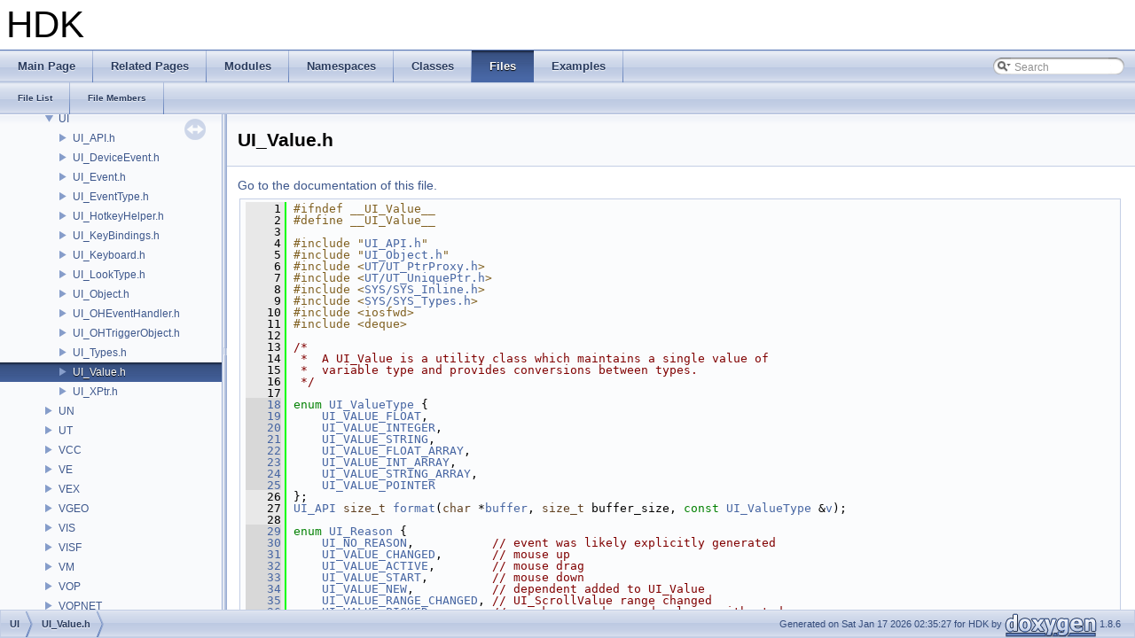

--- FILE ---
content_type: text/html
request_url: https://www.sidefx.com/docs/hdk/_u_i___value_8h_source.html
body_size: 17909
content:
<!DOCTYPE html PUBLIC "-//W3C//DTD XHTML 1.0 Transitional//EN" "http://www.w3.org/TR/xhtml1/DTD/xhtml1-transitional.dtd">
<html xmlns="http://www.w3.org/1999/xhtml">
<head>
<meta http-equiv="Content-Type" content="text/xhtml;charset=UTF-8"/>
<meta http-equiv="X-UA-Compatible" content="IE=9"/>
<meta name="generator" content="Doxygen 1.8.6"/>
<title>HDK: UI/UI_Value.h Source File</title>
<link href="tabs.css" rel="stylesheet" type="text/css"/>
<script type="text/javascript" src="jquery.js"></script>
<script type="text/javascript" src="dynsections.js"></script>
<link href="navtree.css" rel="stylesheet" type="text/css"/>
<script type="text/javascript" src="resize.js"></script>
<script type="text/javascript" src="navtree.js"></script>
<script type="text/javascript">
  $(document).ready(initResizable);
  $(window).load(resizeHeight);
</script>
<link href="search/search.css" rel="stylesheet" type="text/css"/>
<script type="text/javascript" src="search/search.js"></script>
<script type="text/javascript">
  $(document).ready(function() { searchBox.OnSelectItem(0); });
</script>
<link href="doxygen.css" rel="stylesheet" type="text/css" />
</head>
<body>
<div id="top"><!-- do not remove this div, it is closed by doxygen! -->
<div id="titlearea">
<table cellspacing="0" cellpadding="0">
 <tbody>
 <tr style="height: 56px;">
  <td style="padding-left: 0.5em;">
   <div id="projectname">HDK
   </div>
  </td>
 </tr>
 </tbody>
</table>
</div>
<!-- end header part -->
<!-- Generated by Doxygen 1.8.6 -->
<script type="text/javascript">
var searchBox = new SearchBox("searchBox", "search",false,'Search');
</script>
  <div id="navrow1" class="tabs">
    <ul class="tablist">
      <li><a href="index.html"><span>Main&#160;Page</span></a></li>
      <li><a href="pages.html"><span>Related&#160;Pages</span></a></li>
      <li><a href="modules.html"><span>Modules</span></a></li>
      <li><a href="namespaces.html"><span>Namespaces</span></a></li>
      <li><a href="annotated.html"><span>Classes</span></a></li>
      <li class="current"><a href="files.html"><span>Files</span></a></li>
      <li><a href="examples.html"><span>Examples</span></a></li>
      <li>
        <div id="MSearchBox" class="MSearchBoxInactive">
        <span class="left">
          <img id="MSearchSelect" src="search/mag_sel.png"
               onmouseover="return searchBox.OnSearchSelectShow()"
               onmouseout="return searchBox.OnSearchSelectHide()"
               alt=""/>
          <input type="text" id="MSearchField" value="Search" accesskey="S"
               onfocus="searchBox.OnSearchFieldFocus(true)" 
               onblur="searchBox.OnSearchFieldFocus(false)" 
               onkeyup="searchBox.OnSearchFieldChange(event)"/>
          </span><span class="right">
            <a id="MSearchClose" href="javascript:searchBox.CloseResultsWindow()"><img id="MSearchCloseImg" border="0" src="search/close.png" alt=""/></a>
          </span>
        </div>
      </li>
    </ul>
  </div>
  <div id="navrow2" class="tabs2">
    <ul class="tablist">
      <li><a href="files.html"><span>File&#160;List</span></a></li>
      <li><a href="globals.html"><span>File&#160;Members</span></a></li>
    </ul>
  </div>
</div><!-- top -->
<div id="side-nav" class="ui-resizable side-nav-resizable">
  <div id="nav-tree">
    <div id="nav-tree-contents">
      <div id="nav-sync" class="sync"></div>
    </div>
  </div>
  <div id="splitbar" style="-moz-user-select:none;" 
       class="ui-resizable-handle">
  </div>
</div>
<script type="text/javascript">
$(document).ready(function(){initNavTree('_u_i___value_8h_source.html','');});
</script>
<div id="doc-content">
<!-- window showing the filter options -->
<div id="MSearchSelectWindow"
     onmouseover="return searchBox.OnSearchSelectShow()"
     onmouseout="return searchBox.OnSearchSelectHide()"
     onkeydown="return searchBox.OnSearchSelectKey(event)">
<a class="SelectItem" href="javascript:void(0)" onclick="searchBox.OnSelectItem(0)"><span class="SelectionMark">&#160;</span>All</a><a class="SelectItem" href="javascript:void(0)" onclick="searchBox.OnSelectItem(1)"><span class="SelectionMark">&#160;</span>Classes</a><a class="SelectItem" href="javascript:void(0)" onclick="searchBox.OnSelectItem(2)"><span class="SelectionMark">&#160;</span>Namespaces</a><a class="SelectItem" href="javascript:void(0)" onclick="searchBox.OnSelectItem(3)"><span class="SelectionMark">&#160;</span>Files</a><a class="SelectItem" href="javascript:void(0)" onclick="searchBox.OnSelectItem(4)"><span class="SelectionMark">&#160;</span>Functions</a><a class="SelectItem" href="javascript:void(0)" onclick="searchBox.OnSelectItem(5)"><span class="SelectionMark">&#160;</span>Variables</a><a class="SelectItem" href="javascript:void(0)" onclick="searchBox.OnSelectItem(6)"><span class="SelectionMark">&#160;</span>Typedefs</a><a class="SelectItem" href="javascript:void(0)" onclick="searchBox.OnSelectItem(7)"><span class="SelectionMark">&#160;</span>Enumerations</a><a class="SelectItem" href="javascript:void(0)" onclick="searchBox.OnSelectItem(8)"><span class="SelectionMark">&#160;</span>Enumerator</a><a class="SelectItem" href="javascript:void(0)" onclick="searchBox.OnSelectItem(9)"><span class="SelectionMark">&#160;</span>Friends</a><a class="SelectItem" href="javascript:void(0)" onclick="searchBox.OnSelectItem(10)"><span class="SelectionMark">&#160;</span>Macros</a><a class="SelectItem" href="javascript:void(0)" onclick="searchBox.OnSelectItem(11)"><span class="SelectionMark">&#160;</span>Groups</a><a class="SelectItem" href="javascript:void(0)" onclick="searchBox.OnSelectItem(12)"><span class="SelectionMark">&#160;</span>Pages</a></div>

<!-- iframe showing the search results (closed by default) -->
<div id="MSearchResultsWindow">
<iframe src="javascript:void(0)" frameborder="0" 
        name="MSearchResults" id="MSearchResults">
</iframe>
</div>

<div class="header">
  <div class="headertitle">
<div class="title">UI_Value.h</div>  </div>
</div><!--header-->
<div class="contents">
<a href="_u_i___value_8h.html">Go to the documentation of this file.</a><div class="fragment"><div class="line"><a name="l00001"></a><span class="lineno">    1</span>&#160;<span class="preprocessor">#ifndef __UI_Value__</span></div>
<div class="line"><a name="l00002"></a><span class="lineno">    2</span>&#160;<span class="preprocessor"></span><span class="preprocessor">#define __UI_Value__</span></div>
<div class="line"><a name="l00003"></a><span class="lineno">    3</span>&#160;<span class="preprocessor"></span></div>
<div class="line"><a name="l00004"></a><span class="lineno">    4</span>&#160;<span class="preprocessor">#include &quot;<a class="code" href="_u_i___a_p_i_8h.html">UI_API.h</a>&quot;</span></div>
<div class="line"><a name="l00005"></a><span class="lineno">    5</span>&#160;<span class="preprocessor">#include &quot;<a class="code" href="_u_i___object_8h.html">UI_Object.h</a>&quot;</span></div>
<div class="line"><a name="l00006"></a><span class="lineno">    6</span>&#160;<span class="preprocessor">#include &lt;<a class="code" href="_u_t___ptr_proxy_8h.html">UT/UT_PtrProxy.h</a>&gt;</span></div>
<div class="line"><a name="l00007"></a><span class="lineno">    7</span>&#160;<span class="preprocessor">#include &lt;<a class="code" href="_u_t___unique_ptr_8h.html">UT/UT_UniquePtr.h</a>&gt;</span></div>
<div class="line"><a name="l00008"></a><span class="lineno">    8</span>&#160;<span class="preprocessor">#include &lt;<a class="code" href="_s_y_s___inline_8h.html">SYS/SYS_Inline.h</a>&gt;</span></div>
<div class="line"><a name="l00009"></a><span class="lineno">    9</span>&#160;<span class="preprocessor">#include &lt;<a class="code" href="_s_y_s___types_8h.html">SYS/SYS_Types.h</a>&gt;</span></div>
<div class="line"><a name="l00010"></a><span class="lineno">   10</span>&#160;<span class="preprocessor">#include &lt;iosfwd&gt;</span></div>
<div class="line"><a name="l00011"></a><span class="lineno">   11</span>&#160;<span class="preprocessor">#include &lt;deque&gt;</span></div>
<div class="line"><a name="l00012"></a><span class="lineno">   12</span>&#160;</div>
<div class="line"><a name="l00013"></a><span class="lineno">   13</span>&#160;<span class="comment">/*</span></div>
<div class="line"><a name="l00014"></a><span class="lineno">   14</span>&#160;<span class="comment"> *  A UI_Value is a utility class which maintains a single value of</span></div>
<div class="line"><a name="l00015"></a><span class="lineno">   15</span>&#160;<span class="comment"> *  variable type and provides conversions between types.</span></div>
<div class="line"><a name="l00016"></a><span class="lineno">   16</span>&#160;<span class="comment"> */</span></div>
<div class="line"><a name="l00017"></a><span class="lineno">   17</span>&#160;</div>
<div class="line"><a name="l00018"></a><span class="lineno"><a class="line" href="_u_i___value_8h.html#a430bff2f5d4b70c9504e50b3f6bb6e5b">   18</a></span>&#160;<span class="keyword">enum</span> <a class="code" href="_u_i___value_8h.html#a430bff2f5d4b70c9504e50b3f6bb6e5b">UI_ValueType</a> {</div>
<div class="line"><a name="l00019"></a><span class="lineno"><a class="line" href="_u_i___value_8h.html#a430bff2f5d4b70c9504e50b3f6bb6e5baabfb3ac5fd09edb12ccf1b961f2b09ab">   19</a></span>&#160;    <a class="code" href="_u_i___value_8h.html#a430bff2f5d4b70c9504e50b3f6bb6e5baabfb3ac5fd09edb12ccf1b961f2b09ab">UI_VALUE_FLOAT</a>,</div>
<div class="line"><a name="l00020"></a><span class="lineno"><a class="line" href="_u_i___value_8h.html#a430bff2f5d4b70c9504e50b3f6bb6e5babc86717c7747b82db07e60cce80df401">   20</a></span>&#160;    <a class="code" href="_u_i___value_8h.html#a430bff2f5d4b70c9504e50b3f6bb6e5babc86717c7747b82db07e60cce80df401">UI_VALUE_INTEGER</a>,</div>
<div class="line"><a name="l00021"></a><span class="lineno"><a class="line" href="_u_i___value_8h.html#a430bff2f5d4b70c9504e50b3f6bb6e5ba134b47b9c2979d20d62bd5f056b4812d">   21</a></span>&#160;    <a class="code" href="_u_i___value_8h.html#a430bff2f5d4b70c9504e50b3f6bb6e5ba134b47b9c2979d20d62bd5f056b4812d">UI_VALUE_STRING</a>,</div>
<div class="line"><a name="l00022"></a><span class="lineno"><a class="line" href="_u_i___value_8h.html#a430bff2f5d4b70c9504e50b3f6bb6e5ba653b2644215b0f5c7701c514511812fc">   22</a></span>&#160;    <a class="code" href="_u_i___value_8h.html#a430bff2f5d4b70c9504e50b3f6bb6e5ba653b2644215b0f5c7701c514511812fc">UI_VALUE_FLOAT_ARRAY</a>,</div>
<div class="line"><a name="l00023"></a><span class="lineno"><a class="line" href="_u_i___value_8h.html#a430bff2f5d4b70c9504e50b3f6bb6e5bad8d2b00c45d3807e59d7dbf0210d03ef">   23</a></span>&#160;    <a class="code" href="_u_i___value_8h.html#a430bff2f5d4b70c9504e50b3f6bb6e5bad8d2b00c45d3807e59d7dbf0210d03ef">UI_VALUE_INT_ARRAY</a>,</div>
<div class="line"><a name="l00024"></a><span class="lineno"><a class="line" href="_u_i___value_8h.html#a430bff2f5d4b70c9504e50b3f6bb6e5ba865712414829151dfa1dee1e5710f0a2">   24</a></span>&#160;    <a class="code" href="_u_i___value_8h.html#a430bff2f5d4b70c9504e50b3f6bb6e5ba865712414829151dfa1dee1e5710f0a2">UI_VALUE_STRING_ARRAY</a>,</div>
<div class="line"><a name="l00025"></a><span class="lineno"><a class="line" href="_u_i___value_8h.html#a430bff2f5d4b70c9504e50b3f6bb6e5bae216184ab7f1b8d53b8fe6952e966595">   25</a></span>&#160;    <a class="code" href="_u_i___value_8h.html#a430bff2f5d4b70c9504e50b3f6bb6e5bae216184ab7f1b8d53b8fe6952e966595">UI_VALUE_POINTER</a></div>
<div class="line"><a name="l00026"></a><span class="lineno">   26</span>&#160;};</div>
<div class="line"><a name="l00027"></a><span class="lineno">   27</span>&#160;<a class="code" href="_u_i___a_p_i_8h.html#a361475d108979212e1cdef3eec471d34">UI_API</a> <span class="keywordtype">size_t</span> <a class="code" href="_u_i___value_8h.html#a1f4e3b4cd43e1e211f0d4559cb65b860">format</a>(<span class="keywordtype">char</span> *<a class="code" href="glcorearb_8h.html#a3667f558219c90437106b544a3ca00b8">buffer</a>, <span class="keywordtype">size_t</span> buffer_size, <span class="keyword">const</span> <a class="code" href="_u_i___value_8h.html#a430bff2f5d4b70c9504e50b3f6bb6e5b">UI_ValueType</a> &amp;<a class="code" href="glcorearb_8h.html#a30522dbcc3e66083fcf2bf64d1fad76a">v</a>);</div>
<div class="line"><a name="l00028"></a><span class="lineno">   28</span>&#160;</div>
<div class="line"><a name="l00029"></a><span class="lineno"><a class="line" href="_u_i___value_8h.html#adfb0a45b16daeb576a25efc3af1bdb48">   29</a></span>&#160;<span class="keyword">enum</span> <a class="code" href="_u_i___value_8h.html#adfb0a45b16daeb576a25efc3af1bdb48">UI_Reason</a> {</div>
<div class="line"><a name="l00030"></a><span class="lineno"><a class="line" href="_u_i___value_8h.html#adfb0a45b16daeb576a25efc3af1bdb48afca4138fbf4043849935cc55702f77bc">   30</a></span>&#160;    <a class="code" href="_u_i___value_8h.html#adfb0a45b16daeb576a25efc3af1bdb48afca4138fbf4043849935cc55702f77bc">UI_NO_REASON</a>,           <span class="comment">// event was likely explicitly generated</span></div>
<div class="line"><a name="l00031"></a><span class="lineno"><a class="line" href="_u_i___value_8h.html#adfb0a45b16daeb576a25efc3af1bdb48a1547ff55e7bdbffef5ba057df8753db0">   31</a></span>&#160;    <a class="code" href="_u_i___value_8h.html#adfb0a45b16daeb576a25efc3af1bdb48a1547ff55e7bdbffef5ba057df8753db0">UI_VALUE_CHANGED</a>,       <span class="comment">// mouse up</span></div>
<div class="line"><a name="l00032"></a><span class="lineno"><a class="line" href="_u_i___value_8h.html#adfb0a45b16daeb576a25efc3af1bdb48a44189c99e7c7c31612f53641f28a06a2">   32</a></span>&#160;    <a class="code" href="_u_i___value_8h.html#adfb0a45b16daeb576a25efc3af1bdb48a44189c99e7c7c31612f53641f28a06a2">UI_VALUE_ACTIVE</a>,        <span class="comment">// mouse drag</span></div>
<div class="line"><a name="l00033"></a><span class="lineno"><a class="line" href="_u_i___value_8h.html#adfb0a45b16daeb576a25efc3af1bdb48ab26a23d14528b43c7286c3510b83f578">   33</a></span>&#160;    <a class="code" href="_u_i___value_8h.html#adfb0a45b16daeb576a25efc3af1bdb48ab26a23d14528b43c7286c3510b83f578">UI_VALUE_START</a>,         <span class="comment">// mouse down</span></div>
<div class="line"><a name="l00034"></a><span class="lineno"><a class="line" href="_u_i___value_8h.html#adfb0a45b16daeb576a25efc3af1bdb48acaf5ead5bdaab9bb1c4a45fb2e9d5b5e">   34</a></span>&#160;    <a class="code" href="_u_i___value_8h.html#adfb0a45b16daeb576a25efc3af1bdb48acaf5ead5bdaab9bb1c4a45fb2e9d5b5e">UI_VALUE_NEW</a>,           <span class="comment">// dependent added to UI_Value</span></div>
<div class="line"><a name="l00035"></a><span class="lineno"><a class="line" href="_u_i___value_8h.html#adfb0a45b16daeb576a25efc3af1bdb48ad7b8b7878e4e88260f52e42f971e101b">   35</a></span>&#160;    <a class="code" href="_u_i___value_8h.html#adfb0a45b16daeb576a25efc3af1bdb48ad7b8b7878e4e88260f52e42f971e101b">UI_VALUE_RANGE_CHANGED</a>, <span class="comment">// UI_ScrollValue range changed</span></div>
<div class="line"><a name="l00036"></a><span class="lineno"><a class="line" href="_u_i___value_8h.html#adfb0a45b16daeb576a25efc3af1bdb48aa8b5011f10000e0cf8998db028cbd4c7">   36</a></span>&#160;    <a class="code" href="_u_i___value_8h.html#adfb0a45b16daeb576a25efc3af1bdb48aa8b5011f10000e0cf8998db028cbd4c7">UI_VALUE_PICKED</a>,        <span class="comment">// quick mouse down and release without drag</span></div>
<div class="line"><a name="l00037"></a><span class="lineno"><a class="line" href="_u_i___value_8h.html#adfb0a45b16daeb576a25efc3af1bdb48a241492326a0bc1e6968bb12345eb91d3">   37</a></span>&#160;    <a class="code" href="_u_i___value_8h.html#adfb0a45b16daeb576a25efc3af1bdb48a241492326a0bc1e6968bb12345eb91d3">UI_VALUE_LOCATED</a>,       <span class="comment">// mouse hover (only if wantsLocates() is true)</span></div>
<div class="line"><a name="l00038"></a><span class="lineno"><a class="line" href="_u_i___value_8h.html#adfb0a45b16daeb576a25efc3af1bdb48a6523f75084901aa47a610f97d70d30c6">   38</a></span>&#160;    <a class="code" href="_u_i___value_8h.html#adfb0a45b16daeb576a25efc3af1bdb48a6523f75084901aa47a610f97d70d30c6">UI_VALUE_ITEMS_CHANGED</a>  <span class="comment">// only generated by UI_StringList (and subclasses)</span></div>
<div class="line"><a name="l00039"></a><span class="lineno">   39</span>&#160;};</div>
<div class="line"><a name="l00040"></a><span class="lineno">   40</span>&#160;<a class="code" href="_u_i___a_p_i_8h.html#a361475d108979212e1cdef3eec471d34">UI_API</a> <span class="keywordtype">size_t</span> <a class="code" href="_u_i___value_8h.html#a1f4e3b4cd43e1e211f0d4559cb65b860">format</a>(<span class="keywordtype">char</span> *<a class="code" href="glcorearb_8h.html#a3667f558219c90437106b544a3ca00b8">buffer</a>, <span class="keywordtype">size_t</span> buffer_size, <span class="keyword">const</span> <a class="code" href="_u_i___value_8h.html#adfb0a45b16daeb576a25efc3af1bdb48">UI_Reason</a> &amp;<a class="code" href="glcorearb_8h.html#a30522dbcc3e66083fcf2bf64d1fad76a">v</a>);</div>
<div class="line"><a name="l00041"></a><span class="lineno">   41</span>&#160;</div>
<div class="line"><a name="l00042"></a><span class="lineno"><a class="line" href="_u_i___value_8h.html#a72649fd4d53db76b47f953a048821cb9">   42</a></span>&#160;<span class="preprocessor">#define UI_STEP_BIG     4</span></div>
<div class="line"><a name="l00043"></a><span class="lineno">   43</span>&#160;<span class="preprocessor"></span></div>
<div class="line"><a name="l00044"></a><span class="lineno"><a class="line" href="_u_i___value_8h.html#a382b6601b77b88457757aa7a033a02f6">   44</a></span>&#160;<span class="keyword">enum</span> <a class="code" href="_u_i___value_8h.html#a382b6601b77b88457757aa7a033a02f6">UI_StepType</a> {</div>
<div class="line"><a name="l00045"></a><span class="lineno"><a class="line" href="_u_i___value_8h.html#a382b6601b77b88457757aa7a033a02f6a48d999f5bbeb28b1236649a7f8e1e0e0">   45</a></span>&#160;    <a class="code" href="_u_i___value_8h.html#a382b6601b77b88457757aa7a033a02f6a48d999f5bbeb28b1236649a7f8e1e0e0">UI_STEP_INCREMENT</a> = 1,</div>
<div class="line"><a name="l00046"></a><span class="lineno"><a class="line" href="_u_i___value_8h.html#a382b6601b77b88457757aa7a033a02f6aa0459c5fccd683d03d686e477dbb2fa4">   46</a></span>&#160;    <a class="code" href="_u_i___value_8h.html#a382b6601b77b88457757aa7a033a02f6aa0459c5fccd683d03d686e477dbb2fa4">UI_STEP_DECREMENT</a> = 2,</div>
<div class="line"><a name="l00047"></a><span class="lineno"><a class="line" href="_u_i___value_8h.html#a382b6601b77b88457757aa7a033a02f6a72c5ef592ad80e9300bdada3eac51454">   47</a></span>&#160;    <a class="code" href="_u_i___value_8h.html#a382b6601b77b88457757aa7a033a02f6a72c5ef592ad80e9300bdada3eac51454">UI_STEP_INCREMENT_BIG</a> = (<a class="code" href="_u_i___value_8h.html#a382b6601b77b88457757aa7a033a02f6a48d999f5bbeb28b1236649a7f8e1e0e0">UI_STEP_INCREMENT</a> | <a class="code" href="_u_i___value_8h.html#a72649fd4d53db76b47f953a048821cb9">UI_STEP_BIG</a>),</div>
<div class="line"><a name="l00048"></a><span class="lineno"><a class="line" href="_u_i___value_8h.html#a382b6601b77b88457757aa7a033a02f6a055bbe73ff87a06443af88d3cdc05901">   48</a></span>&#160;    <a class="code" href="_u_i___value_8h.html#a382b6601b77b88457757aa7a033a02f6a055bbe73ff87a06443af88d3cdc05901">UI_STEP_DECREMENT_BIG</a> = (<a class="code" href="_u_i___value_8h.html#a382b6601b77b88457757aa7a033a02f6aa0459c5fccd683d03d686e477dbb2fa4">UI_STEP_DECREMENT</a> | <a class="code" href="_u_i___value_8h.html#a72649fd4d53db76b47f953a048821cb9">UI_STEP_BIG</a>)</div>
<div class="line"><a name="l00049"></a><span class="lineno">   49</span>&#160;};</div>
<div class="line"><a name="l00050"></a><span class="lineno">   50</span>&#160;<a class="code" href="_u_i___a_p_i_8h.html#a361475d108979212e1cdef3eec471d34">UI_API</a> <span class="keywordtype">size_t</span> <a class="code" href="_u_i___value_8h.html#a1f4e3b4cd43e1e211f0d4559cb65b860">format</a>(<span class="keywordtype">char</span> *<a class="code" href="glcorearb_8h.html#a3667f558219c90437106b544a3ca00b8">buffer</a>, <span class="keywordtype">size_t</span> buffer_size, <span class="keyword">const</span> <a class="code" href="_u_i___value_8h.html#a382b6601b77b88457757aa7a033a02f6">UI_StepType</a> &amp;<a class="code" href="glcorearb_8h.html#a30522dbcc3e66083fcf2bf64d1fad76a">v</a>);</div>
<div class="line"><a name="l00051"></a><span class="lineno">   51</span>&#160;</div>
<div class="line"><a name="l00052"></a><span class="lineno">   52</span>&#160;<span class="keyword">class </span><a class="code" href="class_u_i___event.html">UI_Event</a>;</div>
<div class="line"><a name="l00053"></a><span class="lineno">   53</span>&#160;<span class="keyword">class </span><a class="code" href="class_u_t___color.html">UT_Color</a>;</div>
<div class="line"><a name="l00054"></a><span class="lineno">   54</span>&#160;<span class="keyword">class </span><a class="code" href="class_u_t___string.html">UT_String</a>;</div>
<div class="line"><a name="l00055"></a><span class="lineno">   55</span>&#160;<span class="keyword">class </span><a class="code" href="class_u_t___string_array.html">UT_StringArray</a>;</div>
<div class="line"><a name="l00056"></a><span class="lineno">   56</span>&#160;<span class="keyword">class </span><a class="code" href="class_u_t___string_holder.html">UT_StringHolder</a>;</div>
<div class="line"><a name="l00057"></a><span class="lineno">   57</span>&#160;<span class="keyword">class </span><a class="code" href="class_u_t___string_ref.html">UT_StringRef</a>;</div>
<div class="line"><a name="l00058"></a><span class="lineno">   58</span>&#160;<span class="keyword">class </span><a class="code" href="class_u_t___i_stream.html">UT_IStream</a>;</div>
<div class="line"><a name="l00059"></a><span class="lineno">   59</span>&#160;<span class="keyword">class </span>ui_Client;</div>
<div class="line"><a name="l00060"></a><span class="lineno">   60</span>&#160;</div>
<div class="line"><a name="l00061"></a><span class="lineno">   61</span>&#160;<span class="comment">//====================================================================</span></div>
<div class="line"><a name="l00062"></a><span class="lineno">   62</span>&#160;</div>
<div class="line"><a name="l00063"></a><span class="lineno"><a class="line" href="class_u_i___value.html">   63</a></span>&#160;<span class="keyword">class </span><a class="code" href="_u_i___a_p_i_8h.html#a361475d108979212e1cdef3eec471d34">UI_API</a> <a class="code" href="class_u_i___value.html">UI_Value</a> : <span class="keyword">public</span> <a class="code" href="class_u_i___object.html">UI_Object</a></div>
<div class="line"><a name="l00064"></a><span class="lineno">   64</span>&#160;{</div>
<div class="line"><a name="l00065"></a><span class="lineno">   65</span>&#160;<span class="keyword">public</span>:</div>
<div class="line"><a name="l00066"></a><span class="lineno">   66</span>&#160;    <a class="code" href="class_u_i___value.html">UI_Value</a>();</div>
<div class="line"><a name="l00067"></a><span class="lineno">   67</span>&#160;    <span class="keyword">explicit</span> <a class="code" href="class_u_i___value.html">UI_Value</a>(<a class="code" href="_s_y_s___types_8h.html#aae6ad039f09c0676db11bd114136a3fa">int32</a> i);</div>
<div class="line"><a name="l00068"></a><span class="lineno">   68</span>&#160;    <span class="keyword">explicit</span> <a class="code" href="class_u_i___value.html">UI_Value</a>(<a class="code" href="_s_y_s___types_8h.html#ab0e5976e1a4967e9b13e68b5f271bb44">int64</a> i);</div>
<div class="line"><a name="l00069"></a><span class="lineno">   69</span>&#160;    <span class="keyword">explicit</span> <a class="code" href="class_u_i___value.html">UI_Value</a>(<a class="code" href="_s_y_s___types_8h.html#ab3358fc559d160652fd15ace21deafd8">fpreal32</a> <a class="code" href="glcorearb_8h.html#a6a8efad2e332fcd916bde9e19ddef215">f</a>);</div>
<div class="line"><a name="l00070"></a><span class="lineno">   70</span>&#160;    <span class="keyword">explicit</span> <a class="code" href="class_u_i___value.html">UI_Value</a>(<a class="code" href="_s_y_s___types_8h.html#a253fb1519d2123e82a3c6d38bdd76ee0">fpreal64</a> f);</div>
<div class="line"><a name="l00071"></a><span class="lineno">   71</span>&#160;    <span class="keyword">explicit</span> <a class="code" href="class_u_i___value.html">UI_Value</a>(<a class="code" href="_s_y_s___types_8h.html#ab3358fc559d160652fd15ace21deafd8">fpreal32</a> <a class="code" href="structbasic__fp.html">fp</a>[], <a class="code" href="_s_y_s___types_8h.html#ac5a9bac7d1adadeab3c72e4456826130">exint</a> <a class="code" href="glcorearb_8h.html#a0788d3762d0c3c76e4c094d8078b4c27">n</a>);</div>
<div class="line"><a name="l00072"></a><span class="lineno">   72</span>&#160;    <span class="keyword">explicit</span> <a class="code" href="class_u_i___value.html">UI_Value</a>(<a class="code" href="_s_y_s___types_8h.html#a253fb1519d2123e82a3c6d38bdd76ee0">fpreal64</a> dp[], <a class="code" href="_s_y_s___types_8h.html#ac5a9bac7d1adadeab3c72e4456826130">exint</a> n);</div>
<div class="line"><a name="l00073"></a><span class="lineno">   73</span>&#160;    <span class="keyword">explicit</span> <a class="code" href="class_u_i___value.html">UI_Value</a>(<a class="code" href="_s_y_s___types_8h.html#aae6ad039f09c0676db11bd114136a3fa">int32</a> ip[], <a class="code" href="_s_y_s___types_8h.html#ac5a9bac7d1adadeab3c72e4456826130">exint</a> n);</div>
<div class="line"><a name="l00074"></a><span class="lineno">   74</span>&#160;    <span class="keyword">explicit</span> <a class="code" href="class_u_i___value.html">UI_Value</a>(<a class="code" href="_s_y_s___types_8h.html#ab0e5976e1a4967e9b13e68b5f271bb44">int64</a> ip[], <a class="code" href="_s_y_s___types_8h.html#ac5a9bac7d1adadeab3c72e4456826130">exint</a> n);</div>
<div class="line"><a name="l00075"></a><span class="lineno">   75</span>&#160;    <span class="keyword">explicit</span> <a class="code" href="class_u_i___value.html">UI_Value</a>(<span class="keyword">const</span> <a class="code" href="class_u_t___string_array.html">UT_StringArray</a> &amp;ssp);</div>
<div class="line"><a name="l00076"></a><span class="lineno">   76</span>&#160;    <span class="keyword">explicit</span> <a class="code" href="class_u_i___value.html">UI_Value</a>(<span class="keyword">const</span> <span class="keywordtype">char</span> *<a class="code" href="glad_8h.html#af1b1d5edfea6a34daee7389b1b5810ad">s</a>);</div>
<div class="line"><a name="l00077"></a><span class="lineno">   77</span>&#160;    <span class="keyword">explicit</span> <a class="code" href="class_u_i___value.html">UI_Value</a>(<span class="keyword">const</span> <a class="code" href="class_u_i___value.html">UI_Value</a> &amp;<a class="code" href="glcorearb_8h.html#a30522dbcc3e66083fcf2bf64d1fad76a">v</a>);</div>
<div class="line"><a name="l00078"></a><span class="lineno">   78</span>&#160;</div>
<div class="line"><a name="l00079"></a><span class="lineno">   79</span>&#160;            ~<a class="code" href="class_u_i___value.html">UI_Value</a>() <span class="keyword">override</span>;</div>
<div class="line"><a name="l00080"></a><span class="lineno">   80</span>&#160;</div>
<div class="line"><a name="l00081"></a><span class="lineno">   81</span>&#160;    <span class="keyword">virtual</span> <span class="keywordtype">void</span> <a class="code" href="namespacenanovdb.html#ab668ad00bda580d96c748bf4557c01d9">setValue</a>(<a class="code" href="_s_y_s___types_8h.html#aae6ad039f09c0676db11bd114136a3fa">int32</a> i);</div>
<div class="line"><a name="l00082"></a><span class="lineno">   82</span>&#160;    <span class="keyword">virtual</span> <span class="keywordtype">void</span> <a class="code" href="namespacenanovdb.html#ab668ad00bda580d96c748bf4557c01d9">setValue</a>(<a class="code" href="_s_y_s___types_8h.html#ab0e5976e1a4967e9b13e68b5f271bb44">int64</a> i);</div>
<div class="line"><a name="l00083"></a><span class="lineno">   83</span>&#160;    <span class="keyword">virtual</span> <span class="keywordtype">void</span> <a class="code" href="namespacenanovdb.html#ab668ad00bda580d96c748bf4557c01d9">setValue</a>(<a class="code" href="_s_y_s___types_8h.html#a253fb1519d2123e82a3c6d38bdd76ee0">fpreal64</a> f);</div>
<div class="line"><a name="l00084"></a><span class="lineno">   84</span>&#160;    <span class="keyword">virtual</span> <span class="keywordtype">void</span> <a class="code" href="namespacenanovdb.html#ab668ad00bda580d96c748bf4557c01d9">setValue</a>(<a class="code" href="_s_y_s___types_8h.html#a253fb1519d2123e82a3c6d38bdd76ee0">fpreal64</a> f, <a class="code" href="_s_y_s___types_8h.html#ac5a9bac7d1adadeab3c72e4456826130">exint</a> n);</div>
<div class="line"><a name="l00085"></a><span class="lineno">   85</span>&#160;    <span class="keyword">virtual</span> <span class="keywordtype">void</span> <a class="code" href="namespacenanovdb.html#ab668ad00bda580d96c748bf4557c01d9">setValue</a>(<a class="code" href="_s_y_s___types_8h.html#aae6ad039f09c0676db11bd114136a3fa">int32</a> i, <a class="code" href="_s_y_s___types_8h.html#ac5a9bac7d1adadeab3c72e4456826130">exint</a> n);</div>
<div class="line"><a name="l00086"></a><span class="lineno">   86</span>&#160;    <span class="keyword">virtual</span> <span class="keywordtype">void</span> <a class="code" href="namespacenanovdb.html#ab668ad00bda580d96c748bf4557c01d9">setValue</a>(<a class="code" href="_s_y_s___types_8h.html#ab0e5976e1a4967e9b13e68b5f271bb44">int64</a> i, <a class="code" href="_s_y_s___types_8h.html#ac5a9bac7d1adadeab3c72e4456826130">exint</a> n);</div>
<div class="line"><a name="l00087"></a><span class="lineno">   87</span>&#160;    <span class="keyword">virtual</span> <span class="keywordtype">void</span> <a class="code" href="namespacenanovdb.html#ab668ad00bda580d96c748bf4557c01d9">setValue</a>(<span class="keyword">const</span> <a class="code" href="_s_y_s___types_8h.html#ab3358fc559d160652fd15ace21deafd8">fpreal32</a> fp[], <a class="code" href="_s_y_s___types_8h.html#ac5a9bac7d1adadeab3c72e4456826130">exint</a> n);</div>
<div class="line"><a name="l00088"></a><span class="lineno">   88</span>&#160;    <span class="keyword">virtual</span> <span class="keywordtype">void</span> <a class="code" href="namespacenanovdb.html#ab668ad00bda580d96c748bf4557c01d9">setValue</a>(<span class="keyword">const</span> <a class="code" href="_s_y_s___types_8h.html#a253fb1519d2123e82a3c6d38bdd76ee0">fpreal64</a> dp[], <a class="code" href="_s_y_s___types_8h.html#ac5a9bac7d1adadeab3c72e4456826130">exint</a> n);</div>
<div class="line"><a name="l00089"></a><span class="lineno">   89</span>&#160;    <span class="keyword">virtual</span> <span class="keywordtype">void</span> <a class="code" href="namespacenanovdb.html#ab668ad00bda580d96c748bf4557c01d9">setValue</a>(<span class="keyword">const</span> <a class="code" href="_s_y_s___types_8h.html#aae6ad039f09c0676db11bd114136a3fa">int32</a> ip[], <a class="code" href="_s_y_s___types_8h.html#ac5a9bac7d1adadeab3c72e4456826130">exint</a> n);</div>
<div class="line"><a name="l00090"></a><span class="lineno">   90</span>&#160;    <span class="keyword">virtual</span> <span class="keywordtype">void</span> <a class="code" href="namespacenanovdb.html#ab668ad00bda580d96c748bf4557c01d9">setValue</a>(<span class="keyword">const</span> <a class="code" href="_s_y_s___types_8h.html#ab0e5976e1a4967e9b13e68b5f271bb44">int64</a> ip[], <a class="code" href="_s_y_s___types_8h.html#ac5a9bac7d1adadeab3c72e4456826130">exint</a> n);</div>
<div class="line"><a name="l00091"></a><span class="lineno">   91</span>&#160;    <span class="keyword">virtual</span> <span class="keywordtype">void</span> <a class="code" href="namespacenanovdb.html#ab668ad00bda580d96c748bf4557c01d9">setValue</a>(<span class="keyword">const</span> <a class="code" href="class_u_t___string_array.html">UT_StringArray</a> &amp;ssp);</div>
<div class="line"><a name="l00092"></a><span class="lineno">   92</span>&#160;    <span class="keyword">virtual</span> <span class="keywordtype">void</span> <a class="code" href="namespacenanovdb.html#ab668ad00bda580d96c748bf4557c01d9">setValue</a>(<span class="keyword">const</span> <span class="keywordtype">char</span> *s);</div>
<div class="line"><a name="l00093"></a><span class="lineno">   93</span>&#160;    <span class="keyword">virtual</span> <span class="keywordtype">void</span> <a class="code" href="namespacenanovdb.html#ab668ad00bda580d96c748bf4557c01d9">setValue</a>(<span class="keyword">const</span> <a class="code" href="class_u_i___value.html">UI_Value</a> &amp;v);</div>
<div class="line"><a name="l00094"></a><span class="lineno">   94</span>&#160;            <span class="keywordtype">void</span> <a class="code" href="namespacenanovdb.html#ab668ad00bda580d96c748bf4557c01d9">setValue</a>(<span class="keyword">const</span> <a class="code" href="class_u_t___color.html">UT_Color</a> &amp;<a class="code" href="namespacenanovdb_1_1io.html#a916760efed1fbcf163576827d0a9d7a2">c</a>);</div>
<div class="line"><a name="l00095"></a><span class="lineno">   95</span>&#160;            <span class="keywordtype">void</span> setPointerValue(<span class="keywordtype">void</span> *p);</div>
<div class="line"><a name="l00096"></a><span class="lineno">   96</span>&#160;            <span class="keywordtype">void</span> stringPrintf(<span class="keyword">const</span> <span class="keywordtype">char</span> *fmt, ...);</div>
<div class="line"><a name="l00097"></a><span class="lineno">   97</span>&#160;</div>
<div class="line"><a name="l00098"></a><span class="lineno">   98</span>&#160;    <span class="keyword">virtual</span> <span class="keywordtype">void</span> changed(<a class="code" href="class_u_i___object.html">UI_Object</a> *by,</div>
<div class="line"><a name="l00099"></a><span class="lineno">   99</span>&#160;                         <a class="code" href="_u_i___value_8h.html#adfb0a45b16daeb576a25efc3af1bdb48">UI_Reason</a> reason = <a class="code" href="_u_i___value_8h.html#adfb0a45b16daeb576a25efc3af1bdb48a1547ff55e7bdbffef5ba057df8753db0">UI_VALUE_CHANGED</a>,</div>
<div class="line"><a name="l00100"></a><span class="lineno">  100</span>&#160;                         <a class="code" href="class_u_i___device_event.html">UI_DeviceEvent</a> *<a class="code" href="namespacedetail.html#ac742e301ae0a908dc31e49ac3a31fcc5">state</a> = 0);</div>
<div class="line"><a name="l00101"></a><span class="lineno">  101</span>&#160;    <span class="comment">//  This method is similar to &quot;changed&quot; but it triggers the callback events</span></div>
<div class="line"><a name="l00102"></a><span class="lineno">  102</span>&#160;    <span class="comment">//  immediately (bypassing the event queue). It also only notifies the</span></div>
<div class="line"><a name="l00103"></a><span class="lineno">  103</span>&#160;    <span class="comment">//  objects that have added interests in this value. Not the immediate</span></div>
<div class="line"><a name="l00104"></a><span class="lineno">  104</span>&#160;    <span class="comment">//  dependents. **This should only be used in special circumstances.**</span></div>
<div class="line"><a name="l00105"></a><span class="lineno">  105</span>&#160;    <span class="keywordtype">void</span> triggerImmediate(<a class="code" href="class_u_i___object.html">UI_Object</a> *by,</div>
<div class="line"><a name="l00106"></a><span class="lineno">  106</span>&#160;                          <a class="code" href="_u_i___value_8h.html#adfb0a45b16daeb576a25efc3af1bdb48">UI_Reason</a> reason = <a class="code" href="_u_i___value_8h.html#adfb0a45b16daeb576a25efc3af1bdb48a1547ff55e7bdbffef5ba057df8753db0">UI_VALUE_CHANGED</a>,</div>
<div class="line"><a name="l00107"></a><span class="lineno">  107</span>&#160;                          <a class="code" href="class_u_i___device_event.html">UI_DeviceEvent</a> *<a class="code" href="namespacedetail.html#ac742e301ae0a908dc31e49ac3a31fcc5">state</a> = 0);</div>
<div class="line"><a name="l00108"></a><span class="lineno">  108</span>&#160;    <span class="comment">//  This method is similar to &quot;triggerImmediate&quot; but it notifies the</span></div>
<div class="line"><a name="l00109"></a><span class="lineno">  109</span>&#160;    <span class="comment">//  immediate dependents rather than the objects that have added interests</span></div>
<div class="line"><a name="l00110"></a><span class="lineno">  110</span>&#160;    <span class="comment">//  in this value.  **This should only be used in special circumstances.**</span></div>
<div class="line"><a name="l00111"></a><span class="lineno">  111</span>&#160;    <span class="keywordtype">void</span> triggerDependents(<a class="code" href="class_u_i___object.html">UI_Object</a> *by,</div>
<div class="line"><a name="l00112"></a><span class="lineno">  112</span>&#160;                           <a class="code" href="_u_i___value_8h.html#adfb0a45b16daeb576a25efc3af1bdb48">UI_Reason</a> reason = <a class="code" href="_u_i___value_8h.html#adfb0a45b16daeb576a25efc3af1bdb48a1547ff55e7bdbffef5ba057df8753db0">UI_VALUE_CHANGED</a>,</div>
<div class="line"><a name="l00113"></a><span class="lineno">  113</span>&#160;                           <a class="code" href="class_u_i___device_event.html">UI_DeviceEvent</a> *<a class="code" href="namespacedetail.html#ac742e301ae0a908dc31e49ac3a31fcc5">state</a> = 0);</div>
<div class="line"><a name="l00114"></a><span class="lineno">  114</span>&#160;</div>
<div class="line"><a name="l00115"></a><span class="lineno">  115</span>&#160;    <span class="keyword">virtual</span> <span class="keywordtype">void</span> enable(<span class="keywordtype">bool</span> <a class="code" href="namespacedetail.html#ac742e301ae0a908dc31e49ac3a31fcc5">state</a>); <span class="comment">// Sends enable event to dependents</span></div>
<div class="line"><a name="l00116"></a><span class="lineno">  116</span>&#160;    <span class="keyword">virtual</span> <span class="keywordtype">void</span> visible(<span class="keywordtype">bool</span> state); <span class="comment">// Sends visible event to dependents</span></div>
<div class="line"><a name="l00117"></a><span class="lineno">  117</span>&#160;    <span class="keyword">virtual</span> <span class="keywordtype">void</span> <span class="keyword">override</span>(<span class="keywordtype">bool</span> <a class="code" href="namespacedetail.html#ac742e301ae0a908dc31e49ac3a31fcc5">state</a>, <a class="code" href="_r_e___o_g_l_8h.html#a96479a8644115a288a6791dbc5bc4dbd">int</a>);<span class="comment">// Sends override event to dependents</span></div>
<div class="line"><a name="l00118"></a><span class="lineno">  118</span>&#160;    <span class="keyword">virtual</span> <span class="keywordtype">void</span> <a class="code" href="_a_u___input_8h.html#a2e4a6af44fe5eaed05985fe4bb478ad0">open</a>(<span class="keywordtype">bool</span> state);      <span class="comment">// Sends open/close event to dependents</span></div>
<div class="line"><a name="l00119"></a><span class="lineno">  119</span>&#160;    <span class="keyword">virtual</span> <span class="keywordtype">void</span> refresh();             <span class="comment">// Sends redraw in place events</span></div>
<div class="line"><a name="l00120"></a><span class="lineno">  120</span>&#160;</div>
<div class="line"><a name="l00121"></a><span class="lineno">  121</span>&#160;    <span class="comment">// This ugly hack attempts to determine the open state of UI_Feel clients</span></div>
<div class="line"><a name="l00122"></a><span class="lineno">  122</span>&#160;    <span class="comment">// which are open. It returns true only if *any* of them are open.</span></div>
<div class="line"><a name="l00123"></a><span class="lineno">  123</span>&#160;    <span class="keywordtype">bool</span>         areAnyFeelClientsOpen() <span class="keyword">const</span>;</div>
<div class="line"><a name="l00124"></a><span class="lineno">  124</span>&#160;</div>
<div class="line"><a name="l00125"></a><span class="lineno">  125</span>&#160;    <span class="keywordtype">void</span>         <a class="code" href="class_u_i___object.html#a142fa47480836e32cdfaed863354bddb">handleEvent</a>(<a class="code" href="class_u_i___event.html">UI_Event</a> *<a class="code" href="glcorearb_8h.html#a03b04a5a978bad576866339075de01f6">event</a>) <span class="keyword">override</span>;</div>
<div class="line"><a name="l00126"></a><span class="lineno">  126</span>&#160;    <span class="keywordtype">void</span>         <a class="code" href="class_u_i___object.html#acb33b28fda1e883a749f805895b83824">deleteReferences</a>(<a class="code" href="class_u_i___object.html">UI_Object</a> *to_whom) <span class="keyword">override</span>;</div>
<div class="line"><a name="l00127"></a><span class="lineno">  127</span>&#160;</div>
<div class="line"><a name="l00128"></a><span class="lineno">  128</span>&#160;    <span class="keyword">virtual</span> <span class="keywordtype">void</span> setSteps(<a class="code" href="_s_y_s___types_8h.html#adeaf7e5bb9b6e819bd48a4ab8c23e2aa">fpreal</a> mysmall, <a class="code" href="_s_y_s___types_8h.html#adeaf7e5bb9b6e819bd48a4ab8c23e2aa">fpreal</a> large);</div>
<div class="line"><a name="l00129"></a><span class="lineno">  129</span>&#160;    <span class="keyword">virtual</span> <span class="keywordtype">void</span> setRange(<a class="code" href="_s_y_s___types_8h.html#adeaf7e5bb9b6e819bd48a4ab8c23e2aa">fpreal</a> <a class="code" href="group__maxminclamp.html#ga5d69014c4329bc3cffd4cddc04445afe">min</a>, <a class="code" href="_s_y_s___types_8h.html#adeaf7e5bb9b6e819bd48a4ab8c23e2aa">fpreal</a> <a class="code" href="group__maxminclamp.html#ga89b4e444d4e1d82f21ab111b2b13ee3c">max</a>);</div>
<div class="line"><a name="l00130"></a><span class="lineno">  130</span>&#160;    <span class="keyword">virtual</span> <span class="keywordtype">void</span> getRange(<a class="code" href="_s_y_s___types_8h.html#adeaf7e5bb9b6e819bd48a4ab8c23e2aa">fpreal</a> *min, <a class="code" href="_s_y_s___types_8h.html#adeaf7e5bb9b6e819bd48a4ab8c23e2aa">fpreal</a> *max) <span class="keyword">const</span>;</div>
<div class="line"><a name="l00131"></a><span class="lineno">  131</span>&#160;</div>
<div class="line"><a name="l00132"></a><span class="lineno">  132</span>&#160;    <span class="keyword">virtual</span> <span class="keywordtype">void</span> rangeCheck();</div>
<div class="line"><a name="l00133"></a><span class="lineno">  133</span>&#160;    <span class="keyword">virtual</span> <span class="keywordtype">int</span>  step(<a class="code" href="_u_i___value_8h.html#a382b6601b77b88457757aa7a033a02f6">UI_StepType</a> how);</div>
<div class="line"><a name="l00134"></a><span class="lineno">  134</span>&#160;</div>
<div class="line"><a name="l00135"></a><span class="lineno">  135</span>&#160;    <span class="keywordtype">int</span>         save(std::ostream &amp;os) <span class="keyword">const</span>;</div>
<div class="line"><a name="l00136"></a><span class="lineno">  136</span>&#160;    <span class="keywordtype">bool</span>        load(<a class="code" href="class_u_t___i_stream.html">UT_IStream</a> &amp;is);</div>
<div class="line"><a name="l00137"></a><span class="lineno">  137</span>&#160;</div>
<div class="line"><a name="l00138"></a><span class="lineno"><a class="line" href="class_u_i___value.html#a33d2fcf2757e550fbb53a2cee8347715">  138</a></span>&#160;    <span class="keywordtype">void</span> <a class="code" href="class_u_i___value.html#a33d2fcf2757e550fbb53a2cee8347715">setFormat</a>(<span class="keyword">const</span> <span class="keywordtype">char</span> *fmt) { myFormat = fmt; }</div>
<div class="line"><a name="l00139"></a><span class="lineno"><a class="line" href="class_u_i___value.html#ae890ee3e569ff4b4847d291540c5d206">  139</a></span>&#160;    <span class="keyword">const</span> <span class="keywordtype">char</span> *<a class="code" href="class_u_i___value.html#ae890ee3e569ff4b4847d291540c5d206">getFormat</a>()<span class="keyword"> const </span>{ <span class="keywordflow">return</span> myFormat; }</div>
<div class="line"><a name="l00140"></a><span class="lineno">  140</span>&#160;</div>
<div class="line"><a name="l00141"></a><span class="lineno">  141</span>&#160;    <span class="keywordtype">void</span> <a class="code" href="namespacenanovdb.html#a451bbf3f7575edacba2cb28c122a9424">getValue</a>(<a class="code" href="_s_y_s___types_8h.html#aae6ad039f09c0676db11bd114136a3fa">int32</a> *ip) <span class="keyword">const</span>;</div>
<div class="line"><a name="l00142"></a><span class="lineno">  142</span>&#160;    <span class="keywordtype">void</span> <a class="code" href="namespacenanovdb.html#a451bbf3f7575edacba2cb28c122a9424">getValue</a>(<a class="code" href="_s_y_s___types_8h.html#ab0e5976e1a4967e9b13e68b5f271bb44">int64</a> *ip) <span class="keyword">const</span>;</div>
<div class="line"><a name="l00143"></a><span class="lineno">  143</span>&#160;    <span class="keywordtype">void</span> <a class="code" href="namespacenanovdb.html#a451bbf3f7575edacba2cb28c122a9424">getValue</a>(<a class="code" href="_s_y_s___types_8h.html#ab3358fc559d160652fd15ace21deafd8">fpreal32</a> *fp) <span class="keyword">const</span>;</div>
<div class="line"><a name="l00144"></a><span class="lineno">  144</span>&#160;    <span class="keywordtype">void</span> <a class="code" href="namespacenanovdb.html#a451bbf3f7575edacba2cb28c122a9424">getValue</a>(<a class="code" href="_s_y_s___types_8h.html#a253fb1519d2123e82a3c6d38bdd76ee0">fpreal64</a> *fp) <span class="keyword">const</span>;</div>
<div class="line"><a name="l00145"></a><span class="lineno">  145</span>&#160;    <span class="keywordtype">void</span> <a class="code" href="namespacenanovdb.html#a451bbf3f7575edacba2cb28c122a9424">getValue</a>(<a class="code" href="_s_y_s___types_8h.html#ab3358fc559d160652fd15ace21deafd8">fpreal32</a> *fp, <a class="code" href="_s_y_s___types_8h.html#ac5a9bac7d1adadeab3c72e4456826130">exint</a> n) <span class="keyword">const</span>;</div>
<div class="line"><a name="l00146"></a><span class="lineno">  146</span>&#160;    <span class="keywordtype">void</span> <a class="code" href="namespacenanovdb.html#a451bbf3f7575edacba2cb28c122a9424">getValue</a>(<a class="code" href="_s_y_s___types_8h.html#a253fb1519d2123e82a3c6d38bdd76ee0">fpreal64</a> *dp, <a class="code" href="_s_y_s___types_8h.html#ac5a9bac7d1adadeab3c72e4456826130">exint</a> n) <span class="keyword">const</span>;</div>
<div class="line"><a name="l00147"></a><span class="lineno">  147</span>&#160;    <span class="keywordtype">void</span> <a class="code" href="namespacenanovdb.html#a451bbf3f7575edacba2cb28c122a9424">getValue</a>(<a class="code" href="_s_y_s___types_8h.html#aae6ad039f09c0676db11bd114136a3fa">int32</a> *ip, <a class="code" href="_s_y_s___types_8h.html#ac5a9bac7d1adadeab3c72e4456826130">exint</a> n) <span class="keyword">const</span>;</div>
<div class="line"><a name="l00148"></a><span class="lineno">  148</span>&#160;    <span class="keywordtype">void</span> <a class="code" href="namespacenanovdb.html#a451bbf3f7575edacba2cb28c122a9424">getValue</a>(<a class="code" href="_s_y_s___types_8h.html#ab0e5976e1a4967e9b13e68b5f271bb44">int64</a> *ip, <a class="code" href="_s_y_s___types_8h.html#ac5a9bac7d1adadeab3c72e4456826130">exint</a> n) <span class="keyword">const</span>;</div>
<div class="line"><a name="l00149"></a><span class="lineno">  149</span>&#160;    <span class="keywordtype">void</span> <a class="code" href="namespacenanovdb.html#a451bbf3f7575edacba2cb28c122a9424">getValue</a>(<span class="keywordtype">char</span> *sp, <a class="code" href="_s_y_s___types_8h.html#ac5a9bac7d1adadeab3c72e4456826130">exint</a> <a class="code" href="glcorearb_8h.html#abca81579ff3d9c02df6834fc0c40b593">bufsize</a>) <span class="keyword">const</span>;</div>
<div class="line"><a name="l00150"></a><span class="lineno">  150</span>&#160;    <span class="keywordtype">void</span> <a class="code" href="namespacenanovdb.html#a451bbf3f7575edacba2cb28c122a9424">getValue</a>(<span class="keywordtype">char</span> *sp, <a class="code" href="_s_y_s___types_8h.html#ac5a9bac7d1adadeab3c72e4456826130">exint</a> <a class="code" href="glcorearb_8h.html#abca81579ff3d9c02df6834fc0c40b593">bufsize</a>, <span class="keyword">const</span> <span class="keywordtype">char</span> *<a class="code" href="glcorearb_8h.html#a9303e5bd082e7abbe51d2311108c9db1">format</a>) <span class="keyword">const</span>;</div>
<div class="line"><a name="l00151"></a><span class="lineno">  151</span>&#160;    <span class="keywordtype">void</span> <a class="code" href="namespacenanovdb.html#a451bbf3f7575edacba2cb28c122a9424">getValue</a>(<a class="code" href="class_u_t___string.html">UT_String</a> &amp;s) <span class="keyword">const</span>;</div>
<div class="line"><a name="l00152"></a><span class="lineno">  152</span>&#160;    <span class="keywordtype">void</span> <a class="code" href="namespacenanovdb.html#a451bbf3f7575edacba2cb28c122a9424">getValue</a>(<a class="code" href="class_u_t___string_holder.html">UT_StringHolder</a> &amp;s) <span class="keyword">const</span>;</div>
<div class="line"><a name="l00153"></a><span class="lineno">  153</span>&#160;    <span class="keywordtype">void</span> <a class="code" href="namespacenanovdb.html#a451bbf3f7575edacba2cb28c122a9424">getValue</a>(<a class="code" href="class_u_t___string_array.html">UT_StringArray</a> &amp;ssp, <a class="code" href="_s_y_s___types_8h.html#ac5a9bac7d1adadeab3c72e4456826130">exint</a> n) <span class="keyword">const</span>;</div>
<div class="line"><a name="l00154"></a><span class="lineno">  154</span>&#160;    <span class="keywordtype">void</span> <a class="code" href="namespacenanovdb.html#a451bbf3f7575edacba2cb28c122a9424">getValue</a>(<a class="code" href="class_u_i___value.html">UI_Value</a> &amp;v) <span class="keyword">const</span>;</div>
<div class="line"><a name="l00155"></a><span class="lineno">  155</span>&#160;    <span class="keywordtype">void</span> <a class="code" href="namespacenanovdb.html#a451bbf3f7575edacba2cb28c122a9424">getValue</a>(<a class="code" href="class_u_t___color.html">UT_Color</a> &amp;<a class="code" href="glcorearb_8h.html#a69995a929d818b8b467d4593c24d98bc">color</a>) <span class="keyword">const</span>;</div>
<div class="line"><a name="l00156"></a><span class="lineno">  156</span>&#160;    <span class="keywordtype">void</span> <a class="code" href="namespacenanovdb.html#a451bbf3f7575edacba2cb28c122a9424">getValue</a>(<span class="keywordtype">void</span> **pp) <span class="keyword">const</span>;</div>
<div class="line"><a name="l00157"></a><span class="lineno">  157</span>&#160;<span class="comment"></span></div>
<div class="line"><a name="l00158"></a><span class="lineno">  158</span>&#160;<span class="comment">    /// Same as getValue(UT_StringHolder &amp;s) except it uses full precision for</span></div>
<div class="line"><a name="l00159"></a><span class="lineno">  159</span>&#160;<span class="comment">    /// floating point to string conversions.</span></div>
<div class="line"><a name="l00160"></a><span class="lineno">  160</span>&#160;<span class="comment"></span>    <span class="keywordtype">void</span> getValuePrecise(<a class="code" href="class_u_t___string_holder.html">UT_StringHolder</a> &amp;s) <span class="keyword">const</span>;</div>
<div class="line"><a name="l00161"></a><span class="lineno">  161</span>&#160;</div>
<div class="line"><a name="l00162"></a><span class="lineno">  162</span>&#160;    <span class="keywordtype">void</span> getArrayValue(<a class="code" href="_s_y_s___types_8h.html#adeaf7e5bb9b6e819bd48a4ab8c23e2aa">fpreal</a> *d, <a class="code" href="_s_y_s___types_8h.html#ac5a9bac7d1adadeab3c72e4456826130">exint</a> <a class="code" href="glcorearb_8h.html#a57f14e05b1900f16a2da82ade47d0c6d">index</a>) <span class="keyword">const</span>;</div>
<div class="line"><a name="l00163"></a><span class="lineno">  163</span>&#160;    <span class="keywordtype">void</span> getArrayValue(<a class="code" href="_s_y_s___types_8h.html#aae6ad039f09c0676db11bd114136a3fa">int32</a> *d, <a class="code" href="_s_y_s___types_8h.html#ac5a9bac7d1adadeab3c72e4456826130">exint</a> <a class="code" href="glcorearb_8h.html#a57f14e05b1900f16a2da82ade47d0c6d">index</a>) <span class="keyword">const</span>;</div>
<div class="line"><a name="l00164"></a><span class="lineno">  164</span>&#160;    <span class="keywordtype">void</span> getArrayValue(<a class="code" href="_s_y_s___types_8h.html#ab0e5976e1a4967e9b13e68b5f271bb44">int64</a> *d, <a class="code" href="_s_y_s___types_8h.html#ac5a9bac7d1adadeab3c72e4456826130">exint</a> <a class="code" href="glcorearb_8h.html#a57f14e05b1900f16a2da82ade47d0c6d">index</a>) <span class="keyword">const</span>;</div>
<div class="line"><a name="l00165"></a><span class="lineno">  165</span>&#160;    <a class="code" href="_s_y_s___types_8h.html#ac5a9bac7d1adadeab3c72e4456826130">exint</a> getArrayLength() <span class="keyword">const</span>;</div>
<div class="line"><a name="l00166"></a><span class="lineno">  166</span>&#160;</div>
<div class="line"><a name="l00167"></a><span class="lineno"><a class="line" href="class_u_i___value.html#a8613b33cee4bfa993416a5a7c206363e">  167</a></span>&#160;    <a class="code" href="_s_y_s___inline_8h.html#a8c657a9341540c160587f77d08311cdd">SYS_FORCE_INLINE</a> <a class="code" href="_u_i___value_8h.html#a430bff2f5d4b70c9504e50b3f6bb6e5b">UI_ValueType</a> <a class="code" href="class_u_i___value.html#a8613b33cee4bfa993416a5a7c206363e">getType</a>()<span class="keyword"> const </span>{ <span class="keywordflow">return</span> myType; }</div>
<div class="line"><a name="l00168"></a><span class="lineno"><a class="line" href="class_u_i___value.html#a0fe167073edf039c9c9f0de2ddd24eb7">  168</a></span>&#160;    <span class="keyword">virtual</span> <span class="keywordtype">int</span>  <a class="code" href="class_u_i___value.html#a0fe167073edf039c9c9f0de2ddd24eb7">isVector</a>()<span class="keyword"> const </span>{ <span class="keywordflow">return</span> 0; }</div>
<div class="line"><a name="l00169"></a><span class="lineno">  169</span>&#160;</div>
<div class="line"><a name="l00170"></a><span class="lineno">  170</span>&#160;    <span class="keywordtype">void</span> addInterest(<a class="code" href="class_u_i___object.html">UI_Object</a> *client, <a class="code" href="_u_i___object_8h.html#a710d0761380776ceb5e1bf59dd01054b">UI_EventMethod</a> method,</div>
<div class="line"><a name="l00171"></a><span class="lineno">  171</span>&#160;                     <span class="keywordtype">bool</span> check_dup = <span class="keyword">false</span>);</div>
<div class="line"><a name="l00172"></a><span class="lineno">  172</span>&#160;    <span class="keywordtype">void</span> addPriorityInterest(<a class="code" href="class_u_i___object.html">UI_Object</a> *client, <a class="code" href="_u_i___object_8h.html#a710d0761380776ceb5e1bf59dd01054b">UI_EventMethod</a> method,</div>
<div class="line"><a name="l00173"></a><span class="lineno">  173</span>&#160;                             <span class="keywordtype">bool</span> check_dup = <span class="keyword">false</span>);</div>
<div class="line"><a name="l00174"></a><span class="lineno">  174</span>&#160;    <span class="keywordtype">bool</span> hasInterest(<a class="code" href="class_u_i___object.html">UI_Object</a> *<a class="code" href="namespacedetail.html#a52a5e2ed06c229dcf95ea5c46d48d05e">in</a>, <a class="code" href="_u_i___object_8h.html#a710d0761380776ceb5e1bf59dd01054b">UI_EventMethod</a> method);</div>
<div class="line"><a name="l00175"></a><span class="lineno">  175</span>&#160;    <span class="keywordtype">bool</span> hasInterest(<a class="code" href="class_u_i___object.html">UI_Object</a> *obj);</div>
<div class="line"><a name="l00176"></a><span class="lineno">  176</span>&#160;    <span class="keywordtype">void</span> removeInterest(<a class="code" href="class_u_i___object.html">UI_Object</a> *<a class="code" href="namespacedetail.html#a52a5e2ed06c229dcf95ea5c46d48d05e">in</a>, <a class="code" href="_u_i___object_8h.html#a710d0761380776ceb5e1bf59dd01054b">UI_EventMethod</a> method);</div>
<div class="line"><a name="l00177"></a><span class="lineno">  177</span>&#160;    <span class="keywordtype">void</span> removeInterest(<a class="code" href="class_u_i___object.html">UI_Object</a> *client);</div>
<div class="line"><a name="l00178"></a><span class="lineno">  178</span>&#160;    <span class="keywordtype">void</span> removeAllInterests();</div>
<div class="line"><a name="l00179"></a><span class="lineno">  179</span>&#160;</div>
<div class="line"><a name="l00180"></a><span class="lineno">  180</span>&#160;    <span class="comment">//  Note: setString sets the char * value whereas setValue(char *) does</span></div>
<div class="line"><a name="l00181"></a><span class="lineno">  181</span>&#160;    <span class="comment">//    a strdup. (ie UI_Value will own the string you set with setString)</span></div>
<div class="line"><a name="l00182"></a><span class="lineno">  182</span>&#160;    <span class="keyword">const</span> <span class="keywordtype">char</span>  *getString() <span class="keyword">const</span>;     <span class="comment">// Short cuts for string manipulation.</span></div>
<div class="line"><a name="l00183"></a><span class="lineno">  183</span>&#160;    <span class="keywordtype">void</span>         setString(<span class="keywordtype">char</span> *sp);</div>
<div class="line"><a name="l00184"></a><span class="lineno">  184</span>&#160;    <span class="keywordtype">char</span>        *stealString();         <span class="comment">// Take the string away from the value.</span></div>
<div class="line"><a name="l00185"></a><span class="lineno">  185</span>&#160;    </div>
<div class="line"><a name="l00186"></a><span class="lineno">  186</span>&#160;    <span class="comment">// Expand environment variables and, on OSX and Linux, the ~ character.</span></div>
<div class="line"><a name="l00187"></a><span class="lineno">  187</span>&#160;    <span class="keywordtype">void</span>         expandEnvironment();</div>
<div class="line"><a name="l00188"></a><span class="lineno">  188</span>&#160;</div>
<div class="line"><a name="l00189"></a><span class="lineno">  189</span>&#160;    <span class="keyword">operator</span> <span class="keyword">const</span> <span class="keywordtype">char</span> *() <span class="keyword">const</span>;</div>
<div class="line"><a name="l00190"></a><span class="lineno">  190</span>&#160;    <span class="keyword">operator</span> <a class="code" href="namespaceopenvdb_1_1_o_p_e_n_v_d_b___v_e_r_s_i_o_n___n_a_m_e_1_1tools.html#ad2878bded267962497632bf1805b52c3">bool</a>() <span class="keyword">const</span>;</div>
<div class="line"><a name="l00191"></a><span class="lineno">  191</span>&#160;    <span class="keyword">operator</span> <a class="code" href="_s_y_s___types_8h.html#aae6ad039f09c0676db11bd114136a3fa">int32</a>() <span class="keyword">const</span>;</div>
<div class="line"><a name="l00192"></a><span class="lineno">  192</span>&#160;    <span class="keyword">operator</span> <a class="code" href="_s_y_s___types_8h.html#ab0e5976e1a4967e9b13e68b5f271bb44">int64</a>() <span class="keyword">const</span>;</div>
<div class="line"><a name="l00193"></a><span class="lineno">  193</span>&#160;    <span class="keyword">operator</span> <a class="code" href="_s_y_s___types_8h.html#ab3358fc559d160652fd15ace21deafd8">fpreal32</a>() <span class="keyword">const</span>;</div>
<div class="line"><a name="l00194"></a><span class="lineno">  194</span>&#160;    <span class="keyword">operator</span> <a class="code" href="_s_y_s___types_8h.html#a253fb1519d2123e82a3c6d38bdd76ee0">fpreal64</a>() <span class="keyword">const</span>;</div>
<div class="line"><a name="l00195"></a><span class="lineno">  195</span>&#160;    <span class="keyword">operator</span> <span class="keywordtype">void</span> *() <span class="keyword">const</span>;</div>
<div class="line"><a name="l00196"></a><span class="lineno">  196</span>&#160;</div>
<div class="line"><a name="l00197"></a><span class="lineno"><a class="line" href="class_u_i___value.html#aa9a8b6eea98f2d717961f9715fa65c11">  197</a></span>&#160;    <span class="keywordtype">void</span> <a class="code" href="class_u_i___value.html#aa9a8b6eea98f2d717961f9715fa65c11">operator=</a>(<a class="code" href="_s_y_s___types_8h.html#aae6ad039f09c0676db11bd114136a3fa">int32</a> i)             { <a class="code" href="namespacenanovdb.html#ab668ad00bda580d96c748bf4557c01d9">setValue</a>(i); }</div>
<div class="line"><a name="l00198"></a><span class="lineno"><a class="line" href="class_u_i___value.html#a1a0c20cdac888ac1cf1b51f89b7f1a42">  198</a></span>&#160;    <span class="keywordtype">void</span> <a class="code" href="class_u_i___value.html#a1a0c20cdac888ac1cf1b51f89b7f1a42">operator=</a>(<a class="code" href="_s_y_s___types_8h.html#ab0e5976e1a4967e9b13e68b5f271bb44">int64</a> i)             { <a class="code" href="namespacenanovdb.html#ab668ad00bda580d96c748bf4557c01d9">setValue</a>(i); }</div>
<div class="line"><a name="l00199"></a><span class="lineno"><a class="line" href="class_u_i___value.html#a8df4f4fc0335b95c8fc04bdf0e0bf0f4">  199</a></span>&#160;    <span class="keywordtype">void</span> <a class="code" href="class_u_i___value.html#a8df4f4fc0335b95c8fc04bdf0e0bf0f4">operator=</a>(<a class="code" href="_s_y_s___types_8h.html#ab3358fc559d160652fd15ace21deafd8">fpreal32</a> f)          { <a class="code" href="namespacenanovdb.html#ab668ad00bda580d96c748bf4557c01d9">setValue</a>(f); }</div>
<div class="line"><a name="l00200"></a><span class="lineno"><a class="line" href="class_u_i___value.html#ac068684d30a67cb705169f0a0bfad691">  200</a></span>&#160;    <span class="keywordtype">void</span> <a class="code" href="class_u_i___value.html#ac068684d30a67cb705169f0a0bfad691">operator=</a>(<a class="code" href="_s_y_s___types_8h.html#a253fb1519d2123e82a3c6d38bdd76ee0">fpreal64</a> f)          { <a class="code" href="namespacenanovdb.html#ab668ad00bda580d96c748bf4557c01d9">setValue</a>(f); }</div>
<div class="line"><a name="l00201"></a><span class="lineno"><a class="line" href="class_u_i___value.html#a1d9a5fc3fd8d8bc9374530ea0209aae4">  201</a></span>&#160;    <span class="keywordtype">void</span> <a class="code" href="class_u_i___value.html#a1d9a5fc3fd8d8bc9374530ea0209aae4">operator=</a>(<span class="keyword">const</span> <span class="keywordtype">char</span> *s)       { <a class="code" href="namespacenanovdb.html#ab668ad00bda580d96c748bf4557c01d9">setValue</a>(s); }</div>
<div class="line"><a name="l00202"></a><span class="lineno"><a class="line" href="class_u_i___value.html#a91db8296583a05d539da6a0d22aedeea">  202</a></span>&#160;    <span class="keywordtype">void</span> <a class="code" href="class_u_i___value.html#a91db8296583a05d539da6a0d22aedeea">operator=</a>(<span class="keyword">const</span> <a class="code" href="class_u_i___value.html">UI_Value</a> &amp;v)   { <a class="code" href="namespacenanovdb.html#ab668ad00bda580d96c748bf4557c01d9">setValue</a>(v); }</div>
<div class="line"><a name="l00203"></a><span class="lineno"><a class="line" href="class_u_i___value.html#ae9530de487f48d99641b486a0c0947a8">  203</a></span>&#160;    <span class="keywordtype">void</span> <a class="code" href="class_u_i___value.html#ae9530de487f48d99641b486a0c0947a8">operator=</a>(<span class="keyword">const</span> <a class="code" href="class_u_t___color.html">UT_Color</a> &amp;c)   { <a class="code" href="namespacenanovdb.html#ab668ad00bda580d96c748bf4557c01d9">setValue</a>(c); }</div>
<div class="line"><a name="l00204"></a><span class="lineno">  204</span>&#160;</div>
<div class="line"><a name="l00205"></a><span class="lineno">  205</span>&#160;    <span class="keywordtype">bool</span> <a class="code" href="namespace_alembic_1_1_util_1_1_a_l_e_m_b_i_c___v_e_r_s_i_o_n___n_s.html#a7580e38e84d7e015d80272ad168303ac">operator==</a>(<span class="keyword">const</span> <a class="code" href="class_u_i___value.html">UI_Value</a> &amp;v) <span class="keyword">const</span>;</div>
<div class="line"><a name="l00206"></a><span class="lineno">  206</span>&#160;    <span class="keywordtype">bool</span> <a class="code" href="namespace_alembic_1_1_util_1_1_a_l_e_m_b_i_c___v_e_r_s_i_o_n___n_s.html#a7580e38e84d7e015d80272ad168303ac">operator==</a>(<span class="keyword">const</span> <a class="code" href="_s_y_s___types_8h.html#ab3358fc559d160652fd15ace21deafd8">fpreal32</a> fp[]) <span class="keyword">const</span>;</div>
<div class="line"><a name="l00207"></a><span class="lineno">  207</span>&#160;    <span class="keywordtype">bool</span> <a class="code" href="namespace_alembic_1_1_util_1_1_a_l_e_m_b_i_c___v_e_r_s_i_o_n___n_s.html#a7580e38e84d7e015d80272ad168303ac">operator==</a>(<span class="keyword">const</span> <a class="code" href="_s_y_s___types_8h.html#a253fb1519d2123e82a3c6d38bdd76ee0">fpreal64</a> fp[]) <span class="keyword">const</span>;</div>
<div class="line"><a name="l00208"></a><span class="lineno">  208</span>&#160;    <span class="keywordtype">bool</span> <a class="code" href="namespace_alembic_1_1_util_1_1_a_l_e_m_b_i_c___v_e_r_s_i_o_n___n_s.html#a7580e38e84d7e015d80272ad168303ac">operator==</a>(<span class="keyword">const</span> <a class="code" href="_s_y_s___types_8h.html#aae6ad039f09c0676db11bd114136a3fa">int32</a> ip[]) <span class="keyword">const</span>;</div>
<div class="line"><a name="l00209"></a><span class="lineno">  209</span>&#160;    <span class="keywordtype">bool</span> <a class="code" href="namespace_alembic_1_1_util_1_1_a_l_e_m_b_i_c___v_e_r_s_i_o_n___n_s.html#a7580e38e84d7e015d80272ad168303ac">operator==</a>(<span class="keyword">const</span> <a class="code" href="_s_y_s___types_8h.html#ab0e5976e1a4967e9b13e68b5f271bb44">int64</a> ip[]) <span class="keyword">const</span>;</div>
<div class="line"><a name="l00210"></a><span class="lineno">  210</span>&#160;    <span class="keywordtype">bool</span> <a class="code" href="namespace_alembic_1_1_util_1_1_a_l_e_m_b_i_c___v_e_r_s_i_o_n___n_s.html#a7580e38e84d7e015d80272ad168303ac">operator==</a>(<span class="keyword">const</span> <a class="code" href="class_u_t___string_array.html">UT_StringArray</a> &amp;ssp) <span class="keyword">const</span>;</div>
<div class="line"><a name="l00211"></a><span class="lineno">  211</span>&#160;    <span class="keywordtype">bool</span> <a class="code" href="namespace_alembic_1_1_util_1_1_a_l_e_m_b_i_c___v_e_r_s_i_o_n___n_s.html#a7580e38e84d7e015d80272ad168303ac">operator==</a>(<a class="code" href="_s_y_s___types_8h.html#a253fb1519d2123e82a3c6d38bdd76ee0">fpreal64</a> f) <span class="keyword">const</span>;</div>
<div class="line"><a name="l00212"></a><span class="lineno">  212</span>&#160;    <span class="keywordtype">bool</span> <a class="code" href="namespace_alembic_1_1_util_1_1_a_l_e_m_b_i_c___v_e_r_s_i_o_n___n_s.html#a7580e38e84d7e015d80272ad168303ac">operator==</a>(<a class="code" href="_s_y_s___types_8h.html#ab3358fc559d160652fd15ace21deafd8">fpreal32</a> f) <span class="keyword">const</span>;</div>
<div class="line"><a name="l00213"></a><span class="lineno">  213</span>&#160;    <span class="keywordtype">bool</span> <a class="code" href="namespace_alembic_1_1_util_1_1_a_l_e_m_b_i_c___v_e_r_s_i_o_n___n_s.html#a7580e38e84d7e015d80272ad168303ac">operator==</a>(<a class="code" href="_s_y_s___types_8h.html#aae6ad039f09c0676db11bd114136a3fa">int32</a> i) <span class="keyword">const</span>;</div>
<div class="line"><a name="l00214"></a><span class="lineno">  214</span>&#160;    <span class="keywordtype">bool</span> <a class="code" href="namespace_alembic_1_1_util_1_1_a_l_e_m_b_i_c___v_e_r_s_i_o_n___n_s.html#a7580e38e84d7e015d80272ad168303ac">operator==</a>(<a class="code" href="_s_y_s___types_8h.html#ab0e5976e1a4967e9b13e68b5f271bb44">int64</a> i) <span class="keyword">const</span>;</div>
<div class="line"><a name="l00215"></a><span class="lineno">  215</span>&#160;    <span class="keywordtype">bool</span> <a class="code" href="namespace_alembic_1_1_util_1_1_a_l_e_m_b_i_c___v_e_r_s_i_o_n___n_s.html#a7580e38e84d7e015d80272ad168303ac">operator==</a>(<span class="keyword">const</span> <span class="keywordtype">char</span> *s) <span class="keyword">const</span>;</div>
<div class="line"><a name="l00216"></a><span class="lineno">  216</span>&#160;</div>
<div class="line"><a name="l00217"></a><span class="lineno"><a class="line" href="class_u_i___value.html#afae33601ad1e2682fe7f6b29300e908c">  217</a></span>&#160;    <span class="keyword">const</span> <span class="keywordtype">char</span>          *<a class="code" href="class_u_i___value.html#afae33601ad1e2682fe7f6b29300e908c">className</a>()<span class="keyword"> const override </span>{ <span class="keywordflow">return</span> <span class="stringliteral">&quot;UI_Value&quot;</span>; }</div>
<div class="line"><a name="l00218"></a><span class="lineno">  218</span>&#160;</div>
<div class="line"><a name="l00219"></a><span class="lineno">  219</span>&#160;    <span class="comment">// Return the number of interests expressed in this value</span></div>
<div class="line"><a name="l00220"></a><span class="lineno">  220</span>&#160;    <span class="keywordtype">int</span>                  getNumInterested() <span class="keyword">const</span>;</div>
<div class="line"><a name="l00221"></a><span class="lineno">  221</span>&#160;    <a class="code" href="class_u_i___object.html">UI_Object</a>           *getInterest(<span class="keywordtype">int</span> <a class="code" href="glcorearb_8h.html#a57f14e05b1900f16a2da82ade47d0c6d">index</a>) <span class="keyword">const</span>; </div>
<div class="line"><a name="l00222"></a><span class="lineno">  222</span>&#160;</div>
<div class="line"><a name="l00223"></a><span class="lineno">  223</span>&#160;    <span class="comment">// Utility method for debugging</span></div>
<div class="line"><a name="l00224"></a><span class="lineno">  224</span>&#160;    <span class="keywordtype">void</span>                 dumpInterests(std::ostream &amp;os,</div>
<div class="line"><a name="l00225"></a><span class="lineno">  225</span>&#160;                                       <span class="keyword">const</span> <span class="keywordtype">char</span> *prefix = 0) <span class="keyword">const</span>;</div>
<div class="line"><a name="l00226"></a><span class="lineno">  226</span>&#160;</div>
<div class="line"><a name="l00227"></a><span class="lineno">  227</span>&#160;    <span class="comment">// Set to true to track </span></div>
<div class="line"><a name="l00228"></a><span class="lineno"><a class="line" href="class_u_i___value.html#ac63b8563fa134d7452fc8fa8e8cd6aa3">  228</a></span>&#160;    <span class="keyword">enum</span> <a class="code" href="class_u_i___value.html#ac63b8563fa134d7452fc8fa8e8cd6aa3">TraceLevel</a></div>
<div class="line"><a name="l00229"></a><span class="lineno">  229</span>&#160;    {</div>
<div class="line"><a name="l00230"></a><span class="lineno"><a class="line" href="class_u_i___value.html#ac63b8563fa134d7452fc8fa8e8cd6aa3a90774e000c67753e5be4d5412d1fc5d6">  230</a></span>&#160;        <a class="code" href="class_u_i___value.html#ac63b8563fa134d7452fc8fa8e8cd6aa3a90774e000c67753e5be4d5412d1fc5d6">TL_NONE</a>,</div>
<div class="line"><a name="l00231"></a><span class="lineno"><a class="line" href="class_u_i___value.html#ac63b8563fa134d7452fc8fa8e8cd6aa3a207f360b53297ccf8e93b8ecb1d14998">  231</a></span>&#160;        <a class="code" href="class_u_i___value.html#ac63b8563fa134d7452fc8fa8e8cd6aa3a207f360b53297ccf8e93b8ecb1d14998">TL_EVENT</a>,</div>
<div class="line"><a name="l00232"></a><span class="lineno"><a class="line" href="class_u_i___value.html#ac63b8563fa134d7452fc8fa8e8cd6aa3adb488220193b73cb774eb8f52f86d3f8">  232</a></span>&#160;        TL_VALUE</div>
<div class="line"><a name="l00233"></a><span class="lineno">  233</span>&#160;    };</div>
<div class="line"><a name="l00234"></a><span class="lineno">  234</span>&#160;    </div>
<div class="line"><a name="l00235"></a><span class="lineno">  235</span>&#160;</div>
<div class="line"><a name="l00236"></a><span class="lineno"><a class="line" href="class_u_i___value.html#a2952877ff45112d96936d739a5ac5b96">  236</a></span>&#160;    <span class="keywordtype">bool</span>                 <a class="code" href="class_u_i___value.html#a2952877ff45112d96936d739a5ac5b96">isTraced</a>()<span class="keyword"> const </span>{ <span class="keywordflow">return</span> myTraceLevel != TL_NONE; }</div>
<div class="line"><a name="l00237"></a><span class="lineno"><a class="line" href="class_u_i___value.html#a6bc76fa708f2e600f2ed0914ed2e824f">  237</a></span>&#160;    <span class="keyword">virtual</span> <span class="keywordtype">void</span>         <a class="code" href="class_u_i___value.html#a6bc76fa708f2e600f2ed0914ed2e824f">setTraceLevel</a>(<a class="code" href="class_u_i___value.html#ac63b8563fa134d7452fc8fa8e8cd6aa3">TraceLevel</a> tl) { myTraceLevel = tl; }</div>
<div class="line"><a name="l00238"></a><span class="lineno"><a class="line" href="class_u_i___value.html#afd2fdf4a9b43fc831c24af86fa894752">  238</a></span>&#160;    <a class="code" href="class_u_i___value.html#ac63b8563fa134d7452fc8fa8e8cd6aa3">TraceLevel</a>           <a class="code" href="class_u_i___value.html#afd2fdf4a9b43fc831c24af86fa894752">getTraceLevel</a>()<span class="keyword"> const </span>{ <span class="keywordflow">return</span> myTraceLevel; }</div>
<div class="line"><a name="l00239"></a><span class="lineno">  239</span>&#160;    </div>
<div class="line"><a name="l00240"></a><span class="lineno">  240</span>&#160;<span class="keyword">protected</span>:</div>
<div class="line"><a name="l00241"></a><span class="lineno">  241</span>&#160;</div>
<div class="line"><a name="l00242"></a><span class="lineno">  242</span>&#160;    <span class="comment">// Clamps value to given range.</span></div>
<div class="line"><a name="l00243"></a><span class="lineno">  243</span>&#160;    <span class="comment">// NB: Only valid for float, int, {int,float} arrays</span></div>
<div class="line"><a name="l00244"></a><span class="lineno">  244</span>&#160;    <span class="keywordtype">void</span>                 clampValue(<a class="code" href="_s_y_s___types_8h.html#adeaf7e5bb9b6e819bd48a4ab8c23e2aa">fpreal</a> min_value, <a class="code" href="_s_y_s___types_8h.html#adeaf7e5bb9b6e819bd48a4ab8c23e2aa">fpreal</a> <a class="code" href="namespacedetail.html#a45c2130c44ebe54179eafcee3cda2bfb">max_value</a>);</div>
<div class="line"><a name="l00245"></a><span class="lineno">  245</span>&#160;</div>
<div class="line"><a name="l00246"></a><span class="lineno">  246</span>&#160;    <span class="keywordtype">void</span>                 showTrace();</div>
<div class="line"><a name="l00247"></a><span class="lineno">  247</span>&#160;    </div>
<div class="line"><a name="l00248"></a><span class="lineno">  248</span>&#160;<span class="keyword">private</span>:</div>
<div class="line"><a name="l00249"></a><span class="lineno">  249</span>&#160;    <span class="keywordtype">void</span>                 zap();</div>
<div class="line"><a name="l00250"></a><span class="lineno">  250</span>&#160;</div>
<div class="line"><a name="l00251"></a><span class="lineno">  251</span>&#160;    <span class="keywordtype">void</span>                 addMyInterest(<a class="code" href="class_u_i___object.html">UI_Object</a> *client,</div>
<div class="line"><a name="l00252"></a><span class="lineno">  252</span>&#160;                                       <a class="code" href="_u_i___object_8h.html#a710d0761380776ceb5e1bf59dd01054b">UI_EventMethod</a> method,</div>
<div class="line"><a name="l00253"></a><span class="lineno">  253</span>&#160;                                       <span class="keywordtype">bool</span> check_dup,</div>
<div class="line"><a name="l00254"></a><span class="lineno">  254</span>&#160;                                       <span class="keywordtype">bool</span> priority);</div>
<div class="line"><a name="l00255"></a><span class="lineno">  255</span>&#160;    <span class="keywordtype">void</span>                 sendEventToInterests(<a class="code" href="class_u_i___object.html">UI_Object</a> *by, <a class="code" href="class_u_i___event.html">UI_Event</a> &amp;event,</div>
<div class="line"><a name="l00256"></a><span class="lineno">  256</span>&#160;                                              <span class="keywordtype">bool</span> immediate);</div>
<div class="line"><a name="l00257"></a><span class="lineno">  257</span>&#160;</div>
<div class="line"><a name="l00258"></a><span class="lineno"><a class="line" href="class_u_i___value.html#a0cac2e9f704ab4aac319b0afbed32ea9">  258</a></span>&#160;    <span class="keyword">friend</span> std::ostream &amp;<a class="code" href="class_u_i___value.html#a0cac2e9f704ab4aac319b0afbed32ea9">operator&lt;&lt;</a>(std::ostream &amp;os, <span class="keyword">const</span> <a class="code" href="class_u_i___value.html">UI_Value</a> &amp;v)</div>
<div class="line"><a name="l00259"></a><span class="lineno">  259</span>&#160;                        {</div>
<div class="line"><a name="l00260"></a><span class="lineno">  260</span>&#160;                            v.<a class="code" href="class_u_i___value.html#ada35a69ad9b169360b7a254a038a2f0f">save</a>(os);</div>
<div class="line"><a name="l00261"></a><span class="lineno">  261</span>&#160;                            <span class="keywordflow">return</span> os;</div>
<div class="line"><a name="l00262"></a><span class="lineno">  262</span>&#160;                        }</div>
<div class="line"><a name="l00263"></a><span class="lineno">  263</span>&#160;<span class="keyword">private</span>:</div>
<div class="line"><a name="l00264"></a><span class="lineno">  264</span>&#160;    <span class="keyword">union </span><a class="code" href="namespacenanovdb.html#acede4e8ed99a1d5b149e6ff5b87245ec">ValueType</a></div>
<div class="line"><a name="l00265"></a><span class="lineno">  265</span>&#160;    {</div>
<div class="line"><a name="l00266"></a><span class="lineno">  266</span>&#160;        <a class="code" href="_s_y_s___types_8h.html#ac5a9bac7d1adadeab3c72e4456826130">exint</a>    i;</div>
<div class="line"><a name="l00267"></a><span class="lineno">  267</span>&#160;        <a class="code" href="_s_y_s___types_8h.html#adeaf7e5bb9b6e819bd48a4ab8c23e2aa">fpreal</a>   d;</div>
<div class="line"><a name="l00268"></a><span class="lineno">  268</span>&#160;        <a class="code" href="_s_y_s___types_8h.html#adeaf7e5bb9b6e819bd48a4ab8c23e2aa">fpreal</a>  *<a class="code" href="glcorearb_8h.html#ac8729153468b5dcf13f971b21d84d4e5">a</a>;</div>
<div class="line"><a name="l00269"></a><span class="lineno">  269</span>&#160;        <a class="code" href="_s_y_s___types_8h.html#ac5a9bac7d1adadeab3c72e4456826130">exint</a>   *<a class="code" href="glad_8h.html#a1fb4b4dc7b41b62604a44f280bccbd54">j</a>;</div>
<div class="line"><a name="l00270"></a><span class="lineno">  270</span>&#160;        <span class="keywordtype">char</span>    *<a class="code" href="glad_8h.html#af1b1d5edfea6a34daee7389b1b5810ad">s</a>;</div>
<div class="line"><a name="l00271"></a><span class="lineno">  271</span>&#160;        <span class="keywordtype">char</span>    **ss;</div>
<div class="line"><a name="l00272"></a><span class="lineno">  272</span>&#160;        <span class="keywordtype">void</span>    *p;</div>
<div class="line"><a name="l00273"></a><span class="lineno">  273</span>&#160;    };</div>
<div class="line"><a name="l00274"></a><span class="lineno">  274</span>&#160;</div>
<div class="line"><a name="l00275"></a><span class="lineno">  275</span>&#160;    <span class="keyword">class </span>ui_Client</div>
<div class="line"><a name="l00276"></a><span class="lineno">  276</span>&#160;    {</div>
<div class="line"><a name="l00277"></a><span class="lineno">  277</span>&#160;    <span class="keyword">public</span>:</div>
<div class="line"><a name="l00278"></a><span class="lineno">  278</span>&#160;                                ui_Client(<a class="code" href="class_u_i___object.html">UI_Object</a> *who, <a class="code" href="_u_i___object_8h.html#a710d0761380776ceb5e1bf59dd01054b">UI_EventMethod</a> <a class="code" href="glcorearb_8h.html#a18ae3ab36a07e388833b568cfdfa90c8">func</a>)</div>
<div class="line"><a name="l00279"></a><span class="lineno">  279</span>&#160;                                    : myClientId(who-&gt;getProxyId())</div>
<div class="line"><a name="l00280"></a><span class="lineno">  280</span>&#160;                                    , myMethod(func)</div>
<div class="line"><a name="l00281"></a><span class="lineno">  281</span>&#160;                                {</div>
<div class="line"><a name="l00282"></a><span class="lineno">  282</span>&#160;                                }</div>
<div class="line"><a name="l00283"></a><span class="lineno">  283</span>&#160;</div>
<div class="line"><a name="l00284"></a><span class="lineno">  284</span>&#160;        <span class="comment">// Not copyable</span></div>
<div class="line"><a name="l00285"></a><span class="lineno">  285</span>&#160;                                ui_Client(<span class="keyword">const</span> ui_Client&amp; <a class="code" href="namespace_filesystem.html#a6e54d11c6927f1eaf192dafb2fd5c0bc">copy</a>) = <span class="keyword">delete</span>;</div>
<div class="line"><a name="l00286"></a><span class="lineno">  286</span>&#160;        ui_Client&amp;              <a class="code" href="namespacenanovdb.html#ae121d177f9d5c6598af1f57b433b04d6">operator=</a>(<span class="keyword">const</span> ui_Client&amp; <a class="code" href="namespace_filesystem.html#a6e54d11c6927f1eaf192dafb2fd5c0bc">copy</a>) = <span class="keyword">delete</span>;</div>
<div class="line"><a name="l00287"></a><span class="lineno">  287</span>&#160;        <span class="comment">// But movable</span></div>
<div class="line"><a name="l00288"></a><span class="lineno">  288</span>&#160;                                ui_Client(ui_Client&amp;&amp; <a class="code" href="glcorearb_8h.html#a2a98ddb6f79ec1048ff9e15cdd2422ba">src</a>) = <span class="keywordflow">default</span>;</div>
<div class="line"><a name="l00289"></a><span class="lineno">  289</span>&#160;        ui_Client&amp;              <a class="code" href="namespacenanovdb.html#ae121d177f9d5c6598af1f57b433b04d6">operator=</a>(ui_Client&amp;&amp; <a class="code" href="glcorearb_8h.html#a2a98ddb6f79ec1048ff9e15cdd2422ba">src</a>) = <span class="keywordflow">default</span>;</div>
<div class="line"><a name="l00290"></a><span class="lineno">  290</span>&#160;</div>
<div class="line"><a name="l00291"></a><span class="lineno">  291</span>&#160;        <span class="keywordtype">bool</span>                    isEqual(<span class="keywordtype">int</span> <span class="keywordtype">id</span>) { <span class="keywordflow">return</span> myClientId == <a class="code" href="glcorearb_8h.html#a58c2a664503e14ffb8f21012aabff3e9">id</a>; }</div>
<div class="line"><a name="l00292"></a><span class="lineno">  292</span>&#160;        <span class="keywordtype">int</span>                     getClientId()   { <span class="keywordflow">return</span> myClientId; }</div>
<div class="line"><a name="l00293"></a><span class="lineno">  293</span>&#160;        <a class="code" href="class_u_i___object.html">UI_Object</a> *             getClient()     { <span class="keywordflow">return</span> myClientId; }</div>
<div class="line"><a name="l00294"></a><span class="lineno">  294</span>&#160;        <a class="code" href="_u_i___object_8h.html#a710d0761380776ceb5e1bf59dd01054b">UI_EventMethod</a>          getMethod()     { <span class="keywordflow">return</span> myMethod; }</div>
<div class="line"><a name="l00295"></a><span class="lineno">  295</span>&#160;</div>
<div class="line"><a name="l00296"></a><span class="lineno">  296</span>&#160;    <span class="keyword">private</span>:</div>
<div class="line"><a name="l00297"></a><span class="lineno">  297</span>&#160;        <a class="code" href="class_u_t___ref_proxy.html">UT_RefProxy&lt;UI_Object&gt;</a>  myClientId;</div>
<div class="line"><a name="l00298"></a><span class="lineno">  298</span>&#160;        <a class="code" href="_u_i___object_8h.html#a710d0761380776ceb5e1bf59dd01054b">UI_EventMethod</a>          myMethod;</div>
<div class="line"><a name="l00299"></a><span class="lineno">  299</span>&#160;    };</div>
<div class="line"><a name="l00300"></a><span class="lineno">  300</span>&#160;</div>
<div class="line"><a name="l00301"></a><span class="lineno">  301</span>&#160;    <span class="keyword">using</span> ui_ClientList = std::deque&lt;ui_Client&gt;;</div>
<div class="line"><a name="l00302"></a><span class="lineno">  302</span>&#160;    <span class="keyword">using</span> ui_ClientListPtr = <a class="code" href="_u_t___unique_ptr_8h.html#a36ca2f54cfc5aa9b80e76b7119bd61cb">UT_UniquePtr&lt;ui_ClientList&gt;</a>;</div>
<div class="line"><a name="l00303"></a><span class="lineno">  303</span>&#160;    <span class="keyword">using</span> ui_ClientListIter = ui_ClientList::iterator;</div>
<div class="line"><a name="l00304"></a><span class="lineno">  304</span>&#160;</div>
<div class="line"><a name="l00305"></a><span class="lineno">  305</span>&#160;    <a class="code" href="_s_y_s___inline_8h.html#a8c657a9341540c160587f77d08311cdd">SYS_FORCE_INLINE</a></div>
<div class="line"><a name="l00306"></a><span class="lineno">  306</span>&#160;    ui_ClientListIter           ibegin()    { <span class="keywordflow">return</span> myInterests-&gt;begin(); }</div>
<div class="line"><a name="l00307"></a><span class="lineno">  307</span>&#160;    <a class="code" href="_s_y_s___inline_8h.html#a8c657a9341540c160587f77d08311cdd">SYS_FORCE_INLINE</a></div>
<div class="line"><a name="l00308"></a><span class="lineno">  308</span>&#160;    ui_ClientListIter           iend()      { <span class="keywordflow">return</span> myInterests-&gt;end(); }</div>
<div class="line"><a name="l00309"></a><span class="lineno">  309</span>&#160;    </div>
<div class="line"><a name="l00310"></a><span class="lineno">  310</span>&#160;    <a class="code" href="namespacenanovdb.html#acede4e8ed99a1d5b149e6ff5b87245ec">ValueType</a>                   myValue;</div>
<div class="line"><a name="l00311"></a><span class="lineno">  311</span>&#160;    <a class="code" href="_u_i___value_8h.html#a430bff2f5d4b70c9504e50b3f6bb6e5b">UI_ValueType</a>                myType:4;</div>
<div class="line"><a name="l00312"></a><span class="lineno">  312</span>&#160;    TraceLevel                  myTraceLevel:2;</div>
<div class="line"><a name="l00313"></a><span class="lineno">  313</span>&#160;    ui_ClientListPtr            myInterests;</div>
<div class="line"><a name="l00314"></a><span class="lineno">  314</span>&#160;    <span class="keyword">const</span> <span class="keywordtype">char</span>*                 myFormat;</div>
<div class="line"><a name="l00315"></a><span class="lineno">  315</span>&#160;};</div>
<div class="line"><a name="l00316"></a><span class="lineno">  316</span>&#160;</div>
<div class="line"><a name="l00317"></a><span class="lineno">  317</span>&#160;<a class="code" href="_u_i___a_p_i_8h.html#a361475d108979212e1cdef3eec471d34">UI_API</a> <span class="keywordtype">size_t</span> <a class="code" href="_u_i___value_8h.html#a1f4e3b4cd43e1e211f0d4559cb65b860">format</a>(<span class="keywordtype">char</span> *<a class="code" href="glcorearb_8h.html#a3667f558219c90437106b544a3ca00b8">buffer</a>, <span class="keywordtype">size_t</span> buffer_size, <span class="keyword">const</span> <a class="code" href="class_u_i___value.html">UI_Value</a> &amp;v);</div>
<div class="line"><a name="l00318"></a><span class="lineno">  318</span>&#160;</div>
<div class="line"><a name="l00319"></a><span class="lineno">  319</span>&#160;<span class="keyword">inline</span> <span class="keywordtype">int</span></div>
<div class="line"><a name="l00320"></a><span class="lineno"><a class="line" href="class_u_i___value.html#a980ba937e4168b3b87aec300c14c4f27">  320</a></span>&#160;<a class="code" href="class_u_i___value.html#a980ba937e4168b3b87aec300c14c4f27">UI_Value::getNumInterested</a>()<span class="keyword"> const</span></div>
<div class="line"><a name="l00321"></a><span class="lineno">  321</span>&#160;<span class="keyword"></span>{</div>
<div class="line"><a name="l00322"></a><span class="lineno">  322</span>&#160;    <span class="keywordflow">return</span> myInterests ? <a class="code" href="_r_e___o_g_l_8h.html#a96479a8644115a288a6791dbc5bc4dbd">int</a>(myInterests-&gt;size()) : 0;</div>
<div class="line"><a name="l00323"></a><span class="lineno">  323</span>&#160;}</div>
<div class="line"><a name="l00324"></a><span class="lineno">  324</span>&#160;</div>
<div class="line"><a name="l00325"></a><span class="lineno">  325</span>&#160;<span class="keyword">inline</span> <a class="code" href="class_u_i___object.html">UI_Object</a> *</div>
<div class="line"><a name="l00326"></a><span class="lineno"><a class="line" href="class_u_i___value.html#aa2932d1397cfb41483e5c16f6c2bd6a5">  326</a></span>&#160;<a class="code" href="class_u_i___value.html#aa2932d1397cfb41483e5c16f6c2bd6a5">UI_Value::getInterest</a>(<span class="keywordtype">int</span> i)<span class="keyword"> const</span></div>
<div class="line"><a name="l00327"></a><span class="lineno">  327</span>&#160;<span class="keyword"></span>{</div>
<div class="line"><a name="l00328"></a><span class="lineno">  328</span>&#160;    <span class="keywordflow">if</span> (!myInterests || i &lt; 0 || i &gt;= myInterests-&gt;size())</div>
<div class="line"><a name="l00329"></a><span class="lineno">  329</span>&#160;        <span class="keywordflow">return</span> <span class="keyword">nullptr</span>;</div>
<div class="line"><a name="l00330"></a><span class="lineno">  330</span>&#160;    </div>
<div class="line"><a name="l00331"></a><span class="lineno">  331</span>&#160;    <span class="keywordflow">return</span> (*myInterests)[i].getClient();</div>
<div class="line"><a name="l00332"></a><span class="lineno">  332</span>&#160;}</div>
<div class="line"><a name="l00333"></a><span class="lineno">  333</span>&#160;</div>
<div class="line"><a name="l00334"></a><span class="lineno">  334</span>&#160;<span class="keyword">inline</span> <span class="keywordtype">void</span></div>
<div class="line"><a name="l00335"></a><span class="lineno"><a class="line" href="class_u_i___value.html#a26b9b0894c0bc752af654fd7cc72e49f">  335</a></span>&#160;<a class="code" href="class_u_i___value.html#a26b9b0894c0bc752af654fd7cc72e49f">UI_Value::clampValue</a>(<a class="code" href="_s_y_s___types_8h.html#adeaf7e5bb9b6e819bd48a4ab8c23e2aa">fpreal</a> min_value, <a class="code" href="_s_y_s___types_8h.html#adeaf7e5bb9b6e819bd48a4ab8c23e2aa">fpreal</a> <a class="code" href="namespacedetail.html#a45c2130c44ebe54179eafcee3cda2bfb">max_value</a>)</div>
<div class="line"><a name="l00336"></a><span class="lineno">  336</span>&#160;{</div>
<div class="line"><a name="l00337"></a><span class="lineno">  337</span>&#160;    <span class="keywordflow">if</span> (min_value &gt; max_value)</div>
<div class="line"><a name="l00338"></a><span class="lineno">  338</span>&#160;        <span class="keywordflow">return</span>;</div>
<div class="line"><a name="l00339"></a><span class="lineno">  339</span>&#160;</div>
<div class="line"><a name="l00340"></a><span class="lineno">  340</span>&#160;    <span class="keywordflow">switch</span> (myType)</div>
<div class="line"><a name="l00341"></a><span class="lineno">  341</span>&#160;    {</div>
<div class="line"><a name="l00342"></a><span class="lineno">  342</span>&#160;        <span class="keywordflow">case</span> <a class="code" href="_u_i___value_8h.html#a430bff2f5d4b70c9504e50b3f6bb6e5baabfb3ac5fd09edb12ccf1b961f2b09ab">UI_VALUE_FLOAT</a>:</div>
<div class="line"><a name="l00343"></a><span class="lineno">  343</span>&#160;            <span class="keywordflow">if</span> (myValue.d &lt; min_value)</div>
<div class="line"><a name="l00344"></a><span class="lineno">  344</span>&#160;                myValue.d = min_value;</div>
<div class="line"><a name="l00345"></a><span class="lineno">  345</span>&#160;            <span class="keywordflow">else</span> <span class="keywordflow">if</span> (myValue.d &gt; max_value)</div>
<div class="line"><a name="l00346"></a><span class="lineno">  346</span>&#160;                myValue.d = <a class="code" href="namespacedetail.html#a45c2130c44ebe54179eafcee3cda2bfb">max_value</a>;</div>
<div class="line"><a name="l00347"></a><span class="lineno">  347</span>&#160;            <span class="keywordflow">break</span>;</div>
<div class="line"><a name="l00348"></a><span class="lineno">  348</span>&#160;</div>
<div class="line"><a name="l00349"></a><span class="lineno">  349</span>&#160;        <span class="keywordflow">case</span> <a class="code" href="_u_i___value_8h.html#a430bff2f5d4b70c9504e50b3f6bb6e5babc86717c7747b82db07e60cce80df401">UI_VALUE_INTEGER</a>:</div>
<div class="line"><a name="l00350"></a><span class="lineno">  350</span>&#160;            <span class="keywordflow">if</span> (myValue.i &lt; min_value)</div>
<div class="line"><a name="l00351"></a><span class="lineno">  351</span>&#160;                myValue.i = (<a class="code" href="_r_e___o_g_l_8h.html#a96479a8644115a288a6791dbc5bc4dbd">int</a>)min_value;</div>
<div class="line"><a name="l00352"></a><span class="lineno">  352</span>&#160;            <span class="keywordflow">else</span> <span class="keywordflow">if</span> (myValue.i &gt; max_value)</div>
<div class="line"><a name="l00353"></a><span class="lineno">  353</span>&#160;                myValue.i = (<a class="code" href="_r_e___o_g_l_8h.html#a96479a8644115a288a6791dbc5bc4dbd">int</a>)max_value;</div>
<div class="line"><a name="l00354"></a><span class="lineno">  354</span>&#160;            <span class="keywordflow">break</span>;</div>
<div class="line"><a name="l00355"></a><span class="lineno">  355</span>&#160;</div>
<div class="line"><a name="l00356"></a><span class="lineno">  356</span>&#160;        <span class="keywordflow">case</span> <a class="code" href="_u_i___value_8h.html#a430bff2f5d4b70c9504e50b3f6bb6e5ba653b2644215b0f5c7701c514511812fc">UI_VALUE_FLOAT_ARRAY</a>:</div>
<div class="line"><a name="l00357"></a><span class="lineno">  357</span>&#160;            <span class="keywordflow">for</span> (<a class="code" href="_s_y_s___types_8h.html#ac5a9bac7d1adadeab3c72e4456826130">exint</a> i = 1, n = myValue.a[0];  i &lt; n; ++i)</div>
<div class="line"><a name="l00358"></a><span class="lineno">  358</span>&#160;            {</div>
<div class="line"><a name="l00359"></a><span class="lineno">  359</span>&#160;                <span class="keywordflow">if</span> (myValue.a[n] &lt; min_value)</div>
<div class="line"><a name="l00360"></a><span class="lineno">  360</span>&#160;                    myValue.a[<a class="code" href="glcorearb_8h.html#a0788d3762d0c3c76e4c094d8078b4c27">n</a>] = min_value;</div>
<div class="line"><a name="l00361"></a><span class="lineno">  361</span>&#160;                <span class="keywordflow">else</span> <span class="keywordflow">if</span> (myValue.a[n] &gt; max_value)</div>
<div class="line"><a name="l00362"></a><span class="lineno">  362</span>&#160;                    myValue.a[<a class="code" href="glcorearb_8h.html#a0788d3762d0c3c76e4c094d8078b4c27">n</a>] = <a class="code" href="namespacedetail.html#a45c2130c44ebe54179eafcee3cda2bfb">max_value</a>;</div>
<div class="line"><a name="l00363"></a><span class="lineno">  363</span>&#160;            }</div>
<div class="line"><a name="l00364"></a><span class="lineno">  364</span>&#160;            <span class="keywordflow">break</span>;</div>
<div class="line"><a name="l00365"></a><span class="lineno">  365</span>&#160;</div>
<div class="line"><a name="l00366"></a><span class="lineno">  366</span>&#160;        <span class="keywordflow">case</span> <a class="code" href="_u_i___value_8h.html#a430bff2f5d4b70c9504e50b3f6bb6e5bad8d2b00c45d3807e59d7dbf0210d03ef">UI_VALUE_INT_ARRAY</a>:</div>
<div class="line"><a name="l00367"></a><span class="lineno">  367</span>&#160;            <span class="keywordflow">for</span> (<a class="code" href="_s_y_s___types_8h.html#ac5a9bac7d1adadeab3c72e4456826130">exint</a> i = 1, n = myValue.a[0];  i &lt; n; ++i)</div>
<div class="line"><a name="l00368"></a><span class="lineno">  368</span>&#160;            {</div>
<div class="line"><a name="l00369"></a><span class="lineno">  369</span>&#160;                <span class="keywordflow">if</span> (myValue.j[n] &lt; (<span class="keywordtype">int</span>)min_value)</div>
<div class="line"><a name="l00370"></a><span class="lineno">  370</span>&#160;                    myValue.j[n] = (<span class="keywordtype">int</span>)min_value;</div>
<div class="line"><a name="l00371"></a><span class="lineno">  371</span>&#160;                <span class="keywordflow">else</span> <span class="keywordflow">if</span> (myValue.j[n] &gt; (<span class="keywordtype">int</span>)<a class="code" href="namespacedetail.html#a45c2130c44ebe54179eafcee3cda2bfb">max_value</a>)</div>
<div class="line"><a name="l00372"></a><span class="lineno">  372</span>&#160;                    myValue.j[n] = (<span class="keywordtype">int</span>)<a class="code" href="namespacedetail.html#a45c2130c44ebe54179eafcee3cda2bfb">max_value</a>;</div>
<div class="line"><a name="l00373"></a><span class="lineno">  373</span>&#160;            }</div>
<div class="line"><a name="l00374"></a><span class="lineno">  374</span>&#160;            <span class="keywordflow">break</span>;</div>
<div class="line"><a name="l00375"></a><span class="lineno">  375</span>&#160;</div>
<div class="line"><a name="l00376"></a><span class="lineno">  376</span>&#160;        <span class="keywordflow">default</span>: <span class="keywordflow">break</span>;</div>
<div class="line"><a name="l00377"></a><span class="lineno">  377</span>&#160;    }</div>
<div class="line"><a name="l00378"></a><span class="lineno">  378</span>&#160;}</div>
<div class="line"><a name="l00379"></a><span class="lineno">  379</span>&#160;</div>
<div class="line"><a name="l00380"></a><span class="lineno">  380</span>&#160;<span class="preprocessor">#endif</span></div>
<div class="ttc" id="_u_i___object_8h_html"><div class="ttname"><a href="_u_i___object_8h.html">UI_Object.h</a></div></div>
<div class="ttc" id="_u_i___value_8h_html_adfb0a45b16daeb576a25efc3af1bdb48a6523f75084901aa47a610f97d70d30c6"><div class="ttname"><a href="_u_i___value_8h.html#adfb0a45b16daeb576a25efc3af1bdb48a6523f75084901aa47a610f97d70d30c6">UI_VALUE_ITEMS_CHANGED</a></div><div class="ttdef"><b>Definition:</b> <a href="_u_i___value_8h_source.html#l00038">UI_Value.h:38</a></div></div>
<div class="ttc" id="namespacedetail_html_a45c2130c44ebe54179eafcee3cda2bfb"><div class="ttname"><a href="namespacedetail.html#a45c2130c44ebe54179eafcee3cda2bfb">detail::max_value</a></div><div class="ttdeci">constexpr auto max_value() -&gt; T</div><div class="ttdef"><b>Definition:</b> <a href="format_8h_source.html#l00484">format.h:484</a></div></div>
<div class="ttc" id="_u_i___value_8h_html_adfb0a45b16daeb576a25efc3af1bdb48a241492326a0bc1e6968bb12345eb91d3"><div class="ttname"><a href="_u_i___value_8h.html#adfb0a45b16daeb576a25efc3af1bdb48a241492326a0bc1e6968bb12345eb91d3">UI_VALUE_LOCATED</a></div><div class="ttdef"><b>Definition:</b> <a href="_u_i___value_8h_source.html#l00037">UI_Value.h:37</a></div></div>
<div class="ttc" id="_r_e___o_g_l_8h_html_a96479a8644115a288a6791dbc5bc4dbd"><div class="ttname"><a href="_r_e___o_g_l_8h.html#a96479a8644115a288a6791dbc5bc4dbd">int</a></div><div class="ttdeci">typedef int(APIENTRYP RE_PFNGLXSWAPINTERVALSGIPROC)(int)</div></div>
<div class="ttc" id="class_u_i___value_html_a0cac2e9f704ab4aac319b0afbed32ea9"><div class="ttname"><a href="class_u_i___value.html#a0cac2e9f704ab4aac319b0afbed32ea9">UI_Value::operator&lt;&lt;</a></div><div class="ttdeci">friend std::ostream &amp; operator&lt;&lt;(std::ostream &amp;os, const UI_Value &amp;v)</div><div class="ttdef"><b>Definition:</b> <a href="_u_i___value_8h_source.html#l00258">UI_Value.h:258</a></div></div>
<div class="ttc" id="glcorearb_8h_html_abca81579ff3d9c02df6834fc0c40b593"><div class="ttname"><a href="glcorearb_8h.html#abca81579ff3d9c02df6834fc0c40b593">bufsize</a></div><div class="ttdeci">GLenum GLuint GLsizei bufsize</div><div class="ttdef"><b>Definition:</b> <a href="glcorearb_8h_source.html#l01818">glcorearb.h:1818</a></div></div>
<div class="ttc" id="_s_y_s___types_8h_html_aae6ad039f09c0676db11bd114136a3fa"><div class="ttname"><a href="_s_y_s___types_8h.html#aae6ad039f09c0676db11bd114136a3fa">int32</a></div><div class="ttdeci">int int32</div><div class="ttdef"><b>Definition:</b> <a href="_s_y_s___types_8h_source.html#l00039">SYS_Types.h:39</a></div></div>
<div class="ttc" id="_u_i___value_8h_html_a1f4e3b4cd43e1e211f0d4559cb65b860"><div class="ttname"><a href="_u_i___value_8h.html#a1f4e3b4cd43e1e211f0d4559cb65b860">format</a></div><div class="ttdeci">UI_API size_t format(char *buffer, size_t buffer_size, const UI_ValueType &amp;v)</div></div>
<div class="ttc" id="class_u_i___value_html_a2952877ff45112d96936d739a5ac5b96"><div class="ttname"><a href="class_u_i___value.html#a2952877ff45112d96936d739a5ac5b96">UI_Value::isTraced</a></div><div class="ttdeci">bool isTraced() const </div><div class="ttdef"><b>Definition:</b> <a href="_u_i___value_8h_source.html#l00236">UI_Value.h:236</a></div></div>
<div class="ttc" id="class_u_i___value_html_aa9a8b6eea98f2d717961f9715fa65c11"><div class="ttname"><a href="class_u_i___value.html#aa9a8b6eea98f2d717961f9715fa65c11">UI_Value::operator=</a></div><div class="ttdeci">void operator=(int32 i)</div><div class="ttdef"><b>Definition:</b> <a href="_u_i___value_8h_source.html#l00197">UI_Value.h:197</a></div></div>
<div class="ttc" id="class_u_i___value_html_a91db8296583a05d539da6a0d22aedeea"><div class="ttname"><a href="class_u_i___value.html#a91db8296583a05d539da6a0d22aedeea">UI_Value::operator=</a></div><div class="ttdeci">void operator=(const UI_Value &amp;v)</div><div class="ttdef"><b>Definition:</b> <a href="_u_i___value_8h_source.html#l00202">UI_Value.h:202</a></div></div>
<div class="ttc" id="class_u_i___value_html_aa2932d1397cfb41483e5c16f6c2bd6a5"><div class="ttname"><a href="class_u_i___value.html#aa2932d1397cfb41483e5c16f6c2bd6a5">UI_Value::getInterest</a></div><div class="ttdeci">UI_Object * getInterest(int index) const </div><div class="ttdef"><b>Definition:</b> <a href="_u_i___value_8h_source.html#l00326">UI_Value.h:326</a></div></div>
<div class="ttc" id="class_u_i___value_html_a6bc76fa708f2e600f2ed0914ed2e824f"><div class="ttname"><a href="class_u_i___value.html#a6bc76fa708f2e600f2ed0914ed2e824f">UI_Value::setTraceLevel</a></div><div class="ttdeci">virtual void setTraceLevel(TraceLevel tl)</div><div class="ttdef"><b>Definition:</b> <a href="_u_i___value_8h_source.html#l00237">UI_Value.h:237</a></div></div>
<div class="ttc" id="class_u_i___value_html_ac63b8563fa134d7452fc8fa8e8cd6aa3"><div class="ttname"><a href="class_u_i___value.html#ac63b8563fa134d7452fc8fa8e8cd6aa3">UI_Value::TraceLevel</a></div><div class="ttdeci">TraceLevel</div><div class="ttdef"><b>Definition:</b> <a href="_u_i___value_8h_source.html#l00228">UI_Value.h:228</a></div></div>
<div class="ttc" id="namespace_filesystem_html_a6e54d11c6927f1eaf192dafb2fd5c0bc"><div class="ttname"><a href="namespace_filesystem.html#a6e54d11c6927f1eaf192dafb2fd5c0bc">Filesystem::copy</a></div><div class="ttdeci">OIIO_UTIL_API bool copy(string_view from, string_view to, std::string &amp;err)</div></div>
<div class="ttc" id="glcorearb_8h_html_a30522dbcc3e66083fcf2bf64d1fad76a"><div class="ttname"><a href="glcorearb_8h.html#a30522dbcc3e66083fcf2bf64d1fad76a">v</a></div><div class="ttdeci">const GLdouble * v</div><div class="ttdef"><b>Definition:</b> <a href="glcorearb_8h_source.html#l00837">glcorearb.h:837</a></div></div>
<div class="ttc" id="class_u_t___ref_proxy_html"><div class="ttname"><a href="class_u_t___ref_proxy.html">UT_RefProxy&lt; UI_Object &gt;</a></div></div>
<div class="ttc" id="class_u_i___value_html_ae890ee3e569ff4b4847d291540c5d206"><div class="ttname"><a href="class_u_i___value.html#ae890ee3e569ff4b4847d291540c5d206">UI_Value::getFormat</a></div><div class="ttdeci">const char * getFormat() const </div><div class="ttdef"><b>Definition:</b> <a href="_u_i___value_8h_source.html#l00139">UI_Value.h:139</a></div></div>
<div class="ttc" id="class_u_i___value_html_a33d2fcf2757e550fbb53a2cee8347715"><div class="ttname"><a href="class_u_i___value.html#a33d2fcf2757e550fbb53a2cee8347715">UI_Value::setFormat</a></div><div class="ttdeci">void setFormat(const char *fmt)</div><div class="ttdef"><b>Definition:</b> <a href="_u_i___value_8h_source.html#l00138">UI_Value.h:138</a></div></div>
<div class="ttc" id="class_u_t___i_stream_html"><div class="ttname"><a href="class_u_t___i_stream.html">UT_IStream</a></div><div class="ttdef"><b>Definition:</b> <a href="_u_t___i_stream_8h_source.html#l00056">UT_IStream.h:56</a></div></div>
<div class="ttc" id="_u_i___value_8h_html_a430bff2f5d4b70c9504e50b3f6bb6e5bad8d2b00c45d3807e59d7dbf0210d03ef"><div class="ttname"><a href="_u_i___value_8h.html#a430bff2f5d4b70c9504e50b3f6bb6e5bad8d2b00c45d3807e59d7dbf0210d03ef">UI_VALUE_INT_ARRAY</a></div><div class="ttdef"><b>Definition:</b> <a href="_u_i___value_8h_source.html#l00023">UI_Value.h:23</a></div></div>
<div class="ttc" id="_s_y_s___types_8h_html_ac5a9bac7d1adadeab3c72e4456826130"><div class="ttname"><a href="_s_y_s___types_8h.html#ac5a9bac7d1adadeab3c72e4456826130">exint</a></div><div class="ttdeci">int64 exint</div><div class="ttdef"><b>Definition:</b> <a href="_s_y_s___types_8h_source.html#l00125">SYS_Types.h:125</a></div></div>
<div class="ttc" id="glcorearb_8h_html_ac8729153468b5dcf13f971b21d84d4e5"><div class="ttname"><a href="glcorearb_8h.html#ac8729153468b5dcf13f971b21d84d4e5">a</a></div><div class="ttdeci">GLboolean GLboolean GLboolean GLboolean a</div><div class="ttdef"><b>Definition:</b> <a href="glcorearb_8h_source.html#l01222">glcorearb.h:1222</a></div></div>
<div class="ttc" id="glad_8h_html_af1b1d5edfea6a34daee7389b1b5810ad"><div class="ttname"><a href="glad_8h.html#af1b1d5edfea6a34daee7389b1b5810ad">s</a></div><div class="ttdeci">GLdouble s</div><div class="ttdef"><b>Definition:</b> <a href="glad_8h_source.html#l03009">glad.h:3009</a></div></div>
<div class="ttc" id="group__maxminclamp_html_ga5d69014c4329bc3cffd4cddc04445afe"><div class="ttname"><a href="group__maxminclamp.html#ga5d69014c4329bc3cffd4cddc04445afe">ImageBufAlgo::min</a></div><div class="ttdeci">ImageBuf OIIO_API min(Image_or_Const A, Image_or_Const B, ROI roi={}, int nthreads=0)</div></div>
<div class="ttc" id="class_u_i___object_html"><div class="ttname"><a href="class_u_i___object.html">UI_Object</a></div><div class="ttdef"><b>Definition:</b> <a href="_u_i___object_8h_source.html#l00045">UI_Object.h:45</a></div></div>
<div class="ttc" id="class_u_i___value_html_ac068684d30a67cb705169f0a0bfad691"><div class="ttname"><a href="class_u_i___value.html#ac068684d30a67cb705169f0a0bfad691">UI_Value::operator=</a></div><div class="ttdeci">void operator=(fpreal64 f)</div><div class="ttdef"><b>Definition:</b> <a href="_u_i___value_8h_source.html#l00200">UI_Value.h:200</a></div></div>
<div class="ttc" id="class_u_t___string_ref_html"><div class="ttname"><a href="class_u_t___string_ref.html">UT_StringRef</a></div><div class="ttdef"><b>Definition:</b> <a href="_u_t___string_holder_8h_source.html#l00198">UT_StringHolder.h:198</a></div></div>
<div class="ttc" id="namespacenanovdb_html_ab668ad00bda580d96c748bf4557c01d9"><div class="ttname"><a href="namespacenanovdb.html#ab668ad00bda580d96c748bf4557c01d9">nanovdb::setValue</a></div><div class="ttdeci">__hostdev__ void setValue(uint32_t offset, bool v)</div><div class="ttdef"><b>Definition:</b> <a href="_nano_v_d_b_8h_source.html#l05750">NanoVDB.h:5750</a></div></div>
<div class="ttc" id="_u_t___ptr_proxy_8h_html"><div class="ttname"><a href="_u_t___ptr_proxy_8h.html">UT_PtrProxy.h</a></div></div>
<div class="ttc" id="class_u_i___value_html_afd2fdf4a9b43fc831c24af86fa894752"><div class="ttname"><a href="class_u_i___value.html#afd2fdf4a9b43fc831c24af86fa894752">UI_Value::getTraceLevel</a></div><div class="ttdeci">TraceLevel getTraceLevel() const </div><div class="ttdef"><b>Definition:</b> <a href="_u_i___value_8h_source.html#l00238">UI_Value.h:238</a></div></div>
<div class="ttc" id="_s_y_s___types_8h_html_ab3358fc559d160652fd15ace21deafd8"><div class="ttname"><a href="_s_y_s___types_8h.html#ab3358fc559d160652fd15ace21deafd8">fpreal32</a></div><div class="ttdeci">float fpreal32</div><div class="ttdef"><b>Definition:</b> <a href="_s_y_s___types_8h_source.html#l00200">SYS_Types.h:200</a></div></div>
<div class="ttc" id="glcorearb_8h_html_a3667f558219c90437106b544a3ca00b8"><div class="ttname"><a href="glcorearb_8h.html#a3667f558219c90437106b544a3ca00b8">buffer</a></div><div class="ttdeci">GLuint buffer</div><div class="ttdef"><b>Definition:</b> <a href="glcorearb_8h_source.html#l00660">glcorearb.h:660</a></div></div>
<div class="ttc" id="_u_i___value_8h_html_adfb0a45b16daeb576a25efc3af1bdb48acaf5ead5bdaab9bb1c4a45fb2e9d5b5e"><div class="ttname"><a href="_u_i___value_8h.html#adfb0a45b16daeb576a25efc3af1bdb48acaf5ead5bdaab9bb1c4a45fb2e9d5b5e">UI_VALUE_NEW</a></div><div class="ttdef"><b>Definition:</b> <a href="_u_i___value_8h_source.html#l00034">UI_Value.h:34</a></div></div>
<div class="ttc" id="class_u_i___value_html_a8df4f4fc0335b95c8fc04bdf0e0bf0f4"><div class="ttname"><a href="class_u_i___value.html#a8df4f4fc0335b95c8fc04bdf0e0bf0f4">UI_Value::operator=</a></div><div class="ttdeci">void operator=(fpreal32 f)</div><div class="ttdef"><b>Definition:</b> <a href="_u_i___value_8h_source.html#l00199">UI_Value.h:199</a></div></div>
<div class="ttc" id="namespaceopenvdb_1_1_o_p_e_n_v_d_b___v_e_r_s_i_o_n___n_a_m_e_1_1tools_html_ad2878bded267962497632bf1805b52c3"><div class="ttname"><a href="namespaceopenvdb_1_1_o_p_e_n_v_d_b___v_e_r_s_i_o_n___n_a_m_e_1_1tools.html#ad2878bded267962497632bf1805b52c3">openvdb::OPENVDB_VERSION_NAME::tools::bool</a></div><div class="ttdeci">OutGridT const XformOp bool bool</div><div class="ttdef"><b>Definition:</b> <a href="_value_transformer_8h_source.html#l00609">ValueTransformer.h:609</a></div></div>
<div class="ttc" id="namespacedetail_html_a52a5e2ed06c229dcf95ea5c46d48d05e"><div class="ttname"><a href="namespacedetail.html#a52a5e2ed06c229dcf95ea5c46d48d05e">detail::in</a></div><div class="ttdeci">constexpr auto in(type t, int set) -&gt; bool</div><div class="ttdef"><b>Definition:</b> <a href="core_8h_source.html#l00611">core.h:611</a></div></div>
<div class="ttc" id="namespacenanovdb_html_a451bbf3f7575edacba2cb28c122a9424"><div class="ttname"><a href="namespacenanovdb.html#a451bbf3f7575edacba2cb28c122a9424">nanovdb::getValue</a></div><div class="ttdeci">__hostdev__ float getValue(uint32_t i) const </div><div class="ttdef"><b>Definition:</b> <a href="_nano_v_d_b_8h_source.html#l05578">NanoVDB.h:5578</a></div></div>
<div class="ttc" id="_u_i___value_8h_html_adfb0a45b16daeb576a25efc3af1bdb48ad7b8b7878e4e88260f52e42f971e101b"><div class="ttname"><a href="_u_i___value_8h.html#adfb0a45b16daeb576a25efc3af1bdb48ad7b8b7878e4e88260f52e42f971e101b">UI_VALUE_RANGE_CHANGED</a></div><div class="ttdef"><b>Definition:</b> <a href="_u_i___value_8h_source.html#l00035">UI_Value.h:35</a></div></div>
<div class="ttc" id="_u_t___unique_ptr_8h_html_a36ca2f54cfc5aa9b80e76b7119bd61cb"><div class="ttname"><a href="_u_t___unique_ptr_8h.html#a36ca2f54cfc5aa9b80e76b7119bd61cb">UT_UniquePtr</a></div><div class="ttdeci">std::unique_ptr&lt; T, Deleter &gt; UT_UniquePtr</div><div class="ttdoc">A smart pointer for unique ownership of dynamically allocated objects. </div><div class="ttdef"><b>Definition:</b> <a href="_u_t___unique_ptr_8h_source.html#l00039">UT_UniquePtr.h:39</a></div></div>
<div class="ttc" id="glcorearb_8h_html_a03b04a5a978bad576866339075de01f6"><div class="ttname"><a href="glcorearb_8h.html#a03b04a5a978bad576866339075de01f6">event</a></div><div class="ttdeci">struct _cl_event * event</div><div class="ttdef"><b>Definition:</b> <a href="glcorearb_8h_source.html#l02961">glcorearb.h:2961</a></div></div>
<div class="ttc" id="_s_y_s___types_8h_html_a253fb1519d2123e82a3c6d38bdd76ee0"><div class="ttname"><a href="_s_y_s___types_8h.html#a253fb1519d2123e82a3c6d38bdd76ee0">fpreal64</a></div><div class="ttdeci">double fpreal64</div><div class="ttdef"><b>Definition:</b> <a href="_s_y_s___types_8h_source.html#l00201">SYS_Types.h:201</a></div></div>
<div class="ttc" id="namespace_alembic_1_1_util_1_1_a_l_e_m_b_i_c___v_e_r_s_i_o_n___n_s_html_a7580e38e84d7e015d80272ad168303ac"><div class="ttname"><a href="namespace_alembic_1_1_util_1_1_a_l_e_m_b_i_c___v_e_r_s_i_o_n___n_s.html#a7580e38e84d7e015d80272ad168303ac">Alembic::Util::ALEMBIC_VERSION_NS::operator==</a></div><div class="ttdeci">bool operator==(const BaseDimensions&lt; T &gt; &amp;a, const BaseDimensions&lt; Y &gt; &amp;b)</div><div class="ttdef"><b>Definition:</b> <a href="_dimensions_8h_source.html#l00137">Dimensions.h:137</a></div></div>
<div class="ttc" id="_s_y_s___inline_8h_html"><div class="ttname"><a href="_s_y_s___inline_8h.html">SYS_Inline.h</a></div></div>
<div class="ttc" id="class_u_t___string_holder_html"><div class="ttname"><a href="class_u_t___string_holder.html">UT_StringHolder</a></div><div class="ttdef"><b>Definition:</b> <a href="_u_t___string_holder_8h_source.html#l01009">UT_StringHolder.h:1009</a></div></div>
<div class="ttc" id="class_u_i___object_html_a142fa47480836e32cdfaed863354bddb"><div class="ttname"><a href="class_u_i___object.html#a142fa47480836e32cdfaed863354bddb">UI_Object::handleEvent</a></div><div class="ttdeci">virtual void handleEvent(UI_Event *event)</div></div>
<div class="ttc" id="class_u_i___value_html_a1d9a5fc3fd8d8bc9374530ea0209aae4"><div class="ttname"><a href="class_u_i___value.html#a1d9a5fc3fd8d8bc9374530ea0209aae4">UI_Value::operator=</a></div><div class="ttdeci">void operator=(const char *s)</div><div class="ttdef"><b>Definition:</b> <a href="_u_i___value_8h_source.html#l00201">UI_Value.h:201</a></div></div>
<div class="ttc" id="class_u_t___string_array_html"><div class="ttname"><a href="class_u_t___string_array.html">UT_StringArray</a></div><div class="ttdef"><b>Definition:</b> <a href="_u_t___string_array_8h_source.html#l00024">UT_StringArray.h:24</a></div></div>
<div class="ttc" id="_s_y_s___types_8h_html"><div class="ttname"><a href="_s_y_s___types_8h.html">SYS_Types.h</a></div></div>
<div class="ttc" id="glcorearb_8h_html_a0788d3762d0c3c76e4c094d8078b4c27"><div class="ttname"><a href="glcorearb_8h.html#a0788d3762d0c3c76e4c094d8078b4c27">n</a></div><div class="ttdeci">GLdouble n</div><div class="ttdef"><b>Definition:</b> <a href="glcorearb_8h_source.html#l02008">glcorearb.h:2008</a></div></div>
<div class="ttc" id="glcorearb_8h_html_a6a8efad2e332fcd916bde9e19ddef215"><div class="ttname"><a href="glcorearb_8h.html#a6a8efad2e332fcd916bde9e19ddef215">f</a></div><div class="ttdeci">GLfloat f</div><div class="ttdef"><b>Definition:</b> <a href="glcorearb_8h_source.html#l01926">glcorearb.h:1926</a></div></div>
<div class="ttc" id="_a_u___input_8h_html_a2e4a6af44fe5eaed05985fe4bb478ad0"><div class="ttname"><a href="_a_u___input_8h.html#a2e4a6af44fe5eaed05985fe4bb478ad0">open</a></div><div class="ttdeci">int open(float queuesize) override</div></div>
<div class="ttc" id="class_u_i___value_html_ac63b8563fa134d7452fc8fa8e8cd6aa3a207f360b53297ccf8e93b8ecb1d14998"><div class="ttname"><a href="class_u_i___value.html#ac63b8563fa134d7452fc8fa8e8cd6aa3a207f360b53297ccf8e93b8ecb1d14998">UI_Value::TL_EVENT</a></div><div class="ttdef"><b>Definition:</b> <a href="_u_i___value_8h_source.html#l00231">UI_Value.h:231</a></div></div>
<div class="ttc" id="class_u_t___color_html"><div class="ttname"><a href="class_u_t___color.html">UT_Color</a></div><div class="ttdef"><b>Definition:</b> <a href="_u_t___color_8h_source.html#l00085">UT_Color.h:85</a></div></div>
<div class="ttc" id="class_u_i___value_html_a0fe167073edf039c9c9f0de2ddd24eb7"><div class="ttname"><a href="class_u_i___value.html#a0fe167073edf039c9c9f0de2ddd24eb7">UI_Value::isVector</a></div><div class="ttdeci">virtual int isVector() const </div><div class="ttdef"><b>Definition:</b> <a href="_u_i___value_8h_source.html#l00168">UI_Value.h:168</a></div></div>
<div class="ttc" id="_s_y_s___inline_8h_html_a8c657a9341540c160587f77d08311cdd"><div class="ttname"><a href="_s_y_s___inline_8h.html#a8c657a9341540c160587f77d08311cdd">SYS_FORCE_INLINE</a></div><div class="ttdeci">#define SYS_FORCE_INLINE</div><div class="ttdef"><b>Definition:</b> <a href="_s_y_s___inline_8h_source.html#l00045">SYS_Inline.h:45</a></div></div>
<div class="ttc" id="glcorearb_8h_html_a9303e5bd082e7abbe51d2311108c9db1"><div class="ttname"><a href="glcorearb_8h.html#a9303e5bd082e7abbe51d2311108c9db1">format</a></div><div class="ttdeci">GLint GLint GLsizei GLint GLenum format</div><div class="ttdef"><b>Definition:</b> <a href="glcorearb_8h_source.html#l00108">glcorearb.h:108</a></div></div>
<div class="ttc" id="_s_y_s___types_8h_html_ab0e5976e1a4967e9b13e68b5f271bb44"><div class="ttname"><a href="_s_y_s___types_8h.html#ab0e5976e1a4967e9b13e68b5f271bb44">int64</a></div><div class="ttdeci">long long int64</div><div class="ttdef"><b>Definition:</b> <a href="_s_y_s___types_8h_source.html#l00116">SYS_Types.h:116</a></div></div>
<div class="ttc" id="glcorearb_8h_html_a58c2a664503e14ffb8f21012aabff3e9"><div class="ttname"><a href="glcorearb_8h.html#a58c2a664503e14ffb8f21012aabff3e9">id</a></div><div class="ttdeci">GLuint id</div><div class="ttdef"><b>Definition:</b> <a href="glcorearb_8h_source.html#l00655">glcorearb.h:655</a></div></div>
<div class="ttc" id="_u_i___value_8h_html_adfb0a45b16daeb576a25efc3af1bdb48aa8b5011f10000e0cf8998db028cbd4c7"><div class="ttname"><a href="_u_i___value_8h.html#adfb0a45b16daeb576a25efc3af1bdb48aa8b5011f10000e0cf8998db028cbd4c7">UI_VALUE_PICKED</a></div><div class="ttdef"><b>Definition:</b> <a href="_u_i___value_8h_source.html#l00036">UI_Value.h:36</a></div></div>
<div class="ttc" id="class_u_i___value_html_ac63b8563fa134d7452fc8fa8e8cd6aa3a90774e000c67753e5be4d5412d1fc5d6"><div class="ttname"><a href="class_u_i___value.html#ac63b8563fa134d7452fc8fa8e8cd6aa3a90774e000c67753e5be4d5412d1fc5d6">UI_Value::TL_NONE</a></div><div class="ttdef"><b>Definition:</b> <a href="_u_i___value_8h_source.html#l00230">UI_Value.h:230</a></div></div>
<div class="ttc" id="_u_i___value_8h_html_a430bff2f5d4b70c9504e50b3f6bb6e5ba653b2644215b0f5c7701c514511812fc"><div class="ttname"><a href="_u_i___value_8h.html#a430bff2f5d4b70c9504e50b3f6bb6e5ba653b2644215b0f5c7701c514511812fc">UI_VALUE_FLOAT_ARRAY</a></div><div class="ttdef"><b>Definition:</b> <a href="_u_i___value_8h_source.html#l00022">UI_Value.h:22</a></div></div>
<div class="ttc" id="_u_i___value_8h_html_adfb0a45b16daeb576a25efc3af1bdb48ab26a23d14528b43c7286c3510b83f578"><div class="ttname"><a href="_u_i___value_8h.html#adfb0a45b16daeb576a25efc3af1bdb48ab26a23d14528b43c7286c3510b83f578">UI_VALUE_START</a></div><div class="ttdef"><b>Definition:</b> <a href="_u_i___value_8h_source.html#l00033">UI_Value.h:33</a></div></div>
<div class="ttc" id="_u_i___value_8h_html_a382b6601b77b88457757aa7a033a02f6aa0459c5fccd683d03d686e477dbb2fa4"><div class="ttname"><a href="_u_i___value_8h.html#a382b6601b77b88457757aa7a033a02f6aa0459c5fccd683d03d686e477dbb2fa4">UI_STEP_DECREMENT</a></div><div class="ttdef"><b>Definition:</b> <a href="_u_i___value_8h_source.html#l00046">UI_Value.h:46</a></div></div>
<div class="ttc" id="class_u_i___value_html_ada35a69ad9b169360b7a254a038a2f0f"><div class="ttname"><a href="class_u_i___value.html#ada35a69ad9b169360b7a254a038a2f0f">UI_Value::save</a></div><div class="ttdeci">int save(std::ostream &amp;os) const </div></div>
<div class="ttc" id="_u_i___value_8h_html_a430bff2f5d4b70c9504e50b3f6bb6e5ba134b47b9c2979d20d62bd5f056b4812d"><div class="ttname"><a href="_u_i___value_8h.html#a430bff2f5d4b70c9504e50b3f6bb6e5ba134b47b9c2979d20d62bd5f056b4812d">UI_VALUE_STRING</a></div><div class="ttdef"><b>Definition:</b> <a href="_u_i___value_8h_source.html#l00021">UI_Value.h:21</a></div></div>
<div class="ttc" id="class_u_i___event_html"><div class="ttname"><a href="class_u_i___event.html">UI_Event</a></div><div class="ttdef"><b>Definition:</b> <a href="_u_i___event_8h_source.html#l00017">UI_Event.h:17</a></div></div>
<div class="ttc" id="_u_i___value_8h_html_adfb0a45b16daeb576a25efc3af1bdb48"><div class="ttname"><a href="_u_i___value_8h.html#adfb0a45b16daeb576a25efc3af1bdb48">UI_Reason</a></div><div class="ttdeci">UI_Reason</div><div class="ttdef"><b>Definition:</b> <a href="_u_i___value_8h_source.html#l00029">UI_Value.h:29</a></div></div>
<div class="ttc" id="class_u_i___device_event_html"><div class="ttname"><a href="class_u_i___device_event.html">UI_DeviceEvent</a></div><div class="ttdef"><b>Definition:</b> <a href="_u_i___device_event_8h_source.html#l00074">UI_DeviceEvent.h:74</a></div></div>
<div class="ttc" id="glad_8h_html_a1fb4b4dc7b41b62604a44f280bccbd54"><div class="ttname"><a href="glad_8h.html#a1fb4b4dc7b41b62604a44f280bccbd54">j</a></div><div class="ttdeci">GLint j</div><div class="ttdef"><b>Definition:</b> <a href="glad_8h_source.html#l02733">glad.h:2733</a></div></div>
<div class="ttc" id="class_u_i___value_html_a8613b33cee4bfa993416a5a7c206363e"><div class="ttname"><a href="class_u_i___value.html#a8613b33cee4bfa993416a5a7c206363e">UI_Value::getType</a></div><div class="ttdeci">SYS_FORCE_INLINE UI_ValueType getType() const </div><div class="ttdef"><b>Definition:</b> <a href="_u_i___value_8h_source.html#l00167">UI_Value.h:167</a></div></div>
<div class="ttc" id="_u_i___value_8h_html_a430bff2f5d4b70c9504e50b3f6bb6e5baabfb3ac5fd09edb12ccf1b961f2b09ab"><div class="ttname"><a href="_u_i___value_8h.html#a430bff2f5d4b70c9504e50b3f6bb6e5baabfb3ac5fd09edb12ccf1b961f2b09ab">UI_VALUE_FLOAT</a></div><div class="ttdef"><b>Definition:</b> <a href="_u_i___value_8h_source.html#l00019">UI_Value.h:19</a></div></div>
<div class="ttc" id="class_u_i___value_html_a26b9b0894c0bc752af654fd7cc72e49f"><div class="ttname"><a href="class_u_i___value.html#a26b9b0894c0bc752af654fd7cc72e49f">UI_Value::clampValue</a></div><div class="ttdeci">void clampValue(fpreal min_value, fpreal max_value)</div><div class="ttdef"><b>Definition:</b> <a href="_u_i___value_8h_source.html#l00335">UI_Value.h:335</a></div></div>
<div class="ttc" id="_u_i___value_8h_html_adfb0a45b16daeb576a25efc3af1bdb48a44189c99e7c7c31612f53641f28a06a2"><div class="ttname"><a href="_u_i___value_8h.html#adfb0a45b16daeb576a25efc3af1bdb48a44189c99e7c7c31612f53641f28a06a2">UI_VALUE_ACTIVE</a></div><div class="ttdef"><b>Definition:</b> <a href="_u_i___value_8h_source.html#l00032">UI_Value.h:32</a></div></div>
<div class="ttc" id="glcorearb_8h_html_a18ae3ab36a07e388833b568cfdfa90c8"><div class="ttname"><a href="glcorearb_8h.html#a18ae3ab36a07e388833b568cfdfa90c8">func</a></div><div class="ttdeci">GLenum func</div><div class="ttdef"><b>Definition:</b> <a href="glcorearb_8h_source.html#l00783">glcorearb.h:783</a></div></div>
<div class="ttc" id="_u_i___value_8h_html_a430bff2f5d4b70c9504e50b3f6bb6e5ba865712414829151dfa1dee1e5710f0a2"><div class="ttname"><a href="_u_i___value_8h.html#a430bff2f5d4b70c9504e50b3f6bb6e5ba865712414829151dfa1dee1e5710f0a2">UI_VALUE_STRING_ARRAY</a></div><div class="ttdef"><b>Definition:</b> <a href="_u_i___value_8h_source.html#l00024">UI_Value.h:24</a></div></div>
<div class="ttc" id="_u_t___unique_ptr_8h_html"><div class="ttname"><a href="_u_t___unique_ptr_8h.html">UT_UniquePtr.h</a></div></div>
<div class="ttc" id="_u_i___a_p_i_8h_html"><div class="ttname"><a href="_u_i___a_p_i_8h.html">UI_API.h</a></div></div>
<div class="ttc" id="glcorearb_8h_html_a69995a929d818b8b467d4593c24d98bc"><div class="ttname"><a href="glcorearb_8h.html#a69995a929d818b8b467d4593c24d98bc">color</a></div><div class="ttdeci">GLuint color</div><div class="ttdef"><b>Definition:</b> <a href="glcorearb_8h_source.html#l01261">glcorearb.h:1261</a></div></div>
<div class="ttc" id="class_u_i___value_html_afae33601ad1e2682fe7f6b29300e908c"><div class="ttname"><a href="class_u_i___value.html#afae33601ad1e2682fe7f6b29300e908c">UI_Value::className</a></div><div class="ttdeci">const char * className() const override</div><div class="ttdef"><b>Definition:</b> <a href="_u_i___value_8h_source.html#l00217">UI_Value.h:217</a></div></div>
<div class="ttc" id="_s_y_s___types_8h_html_adeaf7e5bb9b6e819bd48a4ab8c23e2aa"><div class="ttname"><a href="_s_y_s___types_8h.html#adeaf7e5bb9b6e819bd48a4ab8c23e2aa">fpreal</a></div><div class="ttdeci">fpreal64 fpreal</div><div class="ttdef"><b>Definition:</b> <a href="_s_y_s___types_8h_source.html#l00278">SYS_Types.h:278</a></div></div>
<div class="ttc" id="namespacenanovdb_html_ae121d177f9d5c6598af1f57b433b04d6"><div class="ttname"><a href="namespacenanovdb.html#ae121d177f9d5c6598af1f57b433b04d6">nanovdb::operator=</a></div><div class="ttdeci">LeafData &amp; operator=(const LeafData &amp;)=delete</div></div>
<div class="ttc" id="glcorearb_8h_html_a57f14e05b1900f16a2da82ade47d0c6d"><div class="ttname"><a href="glcorearb_8h.html#a57f14e05b1900f16a2da82ade47d0c6d">index</a></div><div class="ttdeci">GLuint index</div><div class="ttdef"><b>Definition:</b> <a href="glcorearb_8h_source.html#l00786">glcorearb.h:786</a></div></div>
<div class="ttc" id="_u_i___value_8h_html_a430bff2f5d4b70c9504e50b3f6bb6e5bae216184ab7f1b8d53b8fe6952e966595"><div class="ttname"><a href="_u_i___value_8h.html#a430bff2f5d4b70c9504e50b3f6bb6e5bae216184ab7f1b8d53b8fe6952e966595">UI_VALUE_POINTER</a></div><div class="ttdef"><b>Definition:</b> <a href="_u_i___value_8h_source.html#l00025">UI_Value.h:25</a></div></div>
<div class="ttc" id="class_u_i___value_html_a980ba937e4168b3b87aec300c14c4f27"><div class="ttname"><a href="class_u_i___value.html#a980ba937e4168b3b87aec300c14c4f27">UI_Value::getNumInterested</a></div><div class="ttdeci">int getNumInterested() const </div><div class="ttdef"><b>Definition:</b> <a href="_u_i___value_8h_source.html#l00320">UI_Value.h:320</a></div></div>
<div class="ttc" id="group__maxminclamp_html_ga89b4e444d4e1d82f21ab111b2b13ee3c"><div class="ttname"><a href="group__maxminclamp.html#ga89b4e444d4e1d82f21ab111b2b13ee3c">ImageBufAlgo::max</a></div><div class="ttdeci">ImageBuf OIIO_API max(Image_or_Const A, Image_or_Const B, ROI roi={}, int nthreads=0)</div></div>
<div class="ttc" id="class_u_i___object_html_acb33b28fda1e883a749f805895b83824"><div class="ttname"><a href="class_u_i___object.html#acb33b28fda1e883a749f805895b83824">UI_Object::deleteReferences</a></div><div class="ttdeci">virtual void deleteReferences(UI_Object *to_whom)</div></div>
<div class="ttc" id="namespacenanovdb_1_1io_html_a916760efed1fbcf163576827d0a9d7a2"><div class="ttname"><a href="namespacenanovdb_1_1io.html#a916760efed1fbcf163576827d0a9d7a2">nanovdb::io::c</a></div><div class="ttdeci">c</div><div class="ttdef"><b>Definition:</b> <a href="_i_o_8h_source.html#l00328">IO.h:328</a></div></div>
<div class="ttc" id="_u_i___value_8h_html_a430bff2f5d4b70c9504e50b3f6bb6e5babc86717c7747b82db07e60cce80df401"><div class="ttname"><a href="_u_i___value_8h.html#a430bff2f5d4b70c9504e50b3f6bb6e5babc86717c7747b82db07e60cce80df401">UI_VALUE_INTEGER</a></div><div class="ttdef"><b>Definition:</b> <a href="_u_i___value_8h_source.html#l00020">UI_Value.h:20</a></div></div>
<div class="ttc" id="_u_i___object_8h_html_a710d0761380776ceb5e1bf59dd01054b"><div class="ttname"><a href="_u_i___object_8h.html#a710d0761380776ceb5e1bf59dd01054b">UI_EventMethod</a></div><div class="ttdeci">void(UI_Object::* UI_EventMethod)(UI_Event *)</div><div class="ttdef"><b>Definition:</b> <a href="_u_i___object_8h_source.html#l00036">UI_Object.h:36</a></div></div>
<div class="ttc" id="class_u_i___value_html_ae9530de487f48d99641b486a0c0947a8"><div class="ttname"><a href="class_u_i___value.html#ae9530de487f48d99641b486a0c0947a8">UI_Value::operator=</a></div><div class="ttdeci">void operator=(const UT_Color &amp;c)</div><div class="ttdef"><b>Definition:</b> <a href="_u_i___value_8h_source.html#l00203">UI_Value.h:203</a></div></div>
<div class="ttc" id="_u_i___a_p_i_8h_html_a361475d108979212e1cdef3eec471d34"><div class="ttname"><a href="_u_i___a_p_i_8h.html#a361475d108979212e1cdef3eec471d34">UI_API</a></div><div class="ttdeci">#define UI_API</div><div class="ttdef"><b>Definition:</b> <a href="_u_i___a_p_i_8h_source.html#l00010">UI_API.h:10</a></div></div>
<div class="ttc" id="_u_i___value_8h_html_a382b6601b77b88457757aa7a033a02f6"><div class="ttname"><a href="_u_i___value_8h.html#a382b6601b77b88457757aa7a033a02f6">UI_StepType</a></div><div class="ttdeci">UI_StepType</div><div class="ttdef"><b>Definition:</b> <a href="_u_i___value_8h_source.html#l00044">UI_Value.h:44</a></div></div>
<div class="ttc" id="_u_i___value_8h_html_a72649fd4d53db76b47f953a048821cb9"><div class="ttname"><a href="_u_i___value_8h.html#a72649fd4d53db76b47f953a048821cb9">UI_STEP_BIG</a></div><div class="ttdeci">#define UI_STEP_BIG</div><div class="ttdef"><b>Definition:</b> <a href="_u_i___value_8h_source.html#l00042">UI_Value.h:42</a></div></div>
<div class="ttc" id="class_u_t___string_html"><div class="ttname"><a href="class_u_t___string.html">UT_String</a></div><div class="ttdef"><b>Definition:</b> <a href="_u_t___string_8h_source.html#l00073">UT_String.h:73</a></div></div>
<div class="ttc" id="class_u_i___value_html_a1a0c20cdac888ac1cf1b51f89b7f1a42"><div class="ttname"><a href="class_u_i___value.html#a1a0c20cdac888ac1cf1b51f89b7f1a42">UI_Value::operator=</a></div><div class="ttdeci">void operator=(int64 i)</div><div class="ttdef"><b>Definition:</b> <a href="_u_i___value_8h_source.html#l00198">UI_Value.h:198</a></div></div>
<div class="ttc" id="_u_i___value_8h_html_a382b6601b77b88457757aa7a033a02f6a72c5ef592ad80e9300bdada3eac51454"><div class="ttname"><a href="_u_i___value_8h.html#a382b6601b77b88457757aa7a033a02f6a72c5ef592ad80e9300bdada3eac51454">UI_STEP_INCREMENT_BIG</a></div><div class="ttdef"><b>Definition:</b> <a href="_u_i___value_8h_source.html#l00047">UI_Value.h:47</a></div></div>
<div class="ttc" id="_u_i___value_8h_html_adfb0a45b16daeb576a25efc3af1bdb48afca4138fbf4043849935cc55702f77bc"><div class="ttname"><a href="_u_i___value_8h.html#adfb0a45b16daeb576a25efc3af1bdb48afca4138fbf4043849935cc55702f77bc">UI_NO_REASON</a></div><div class="ttdef"><b>Definition:</b> <a href="_u_i___value_8h_source.html#l00030">UI_Value.h:30</a></div></div>
<div class="ttc" id="_u_i___value_8h_html_a382b6601b77b88457757aa7a033a02f6a055bbe73ff87a06443af88d3cdc05901"><div class="ttname"><a href="_u_i___value_8h.html#a382b6601b77b88457757aa7a033a02f6a055bbe73ff87a06443af88d3cdc05901">UI_STEP_DECREMENT_BIG</a></div><div class="ttdef"><b>Definition:</b> <a href="_u_i___value_8h_source.html#l00048">UI_Value.h:48</a></div></div>
<div class="ttc" id="structbasic__fp_html"><div class="ttname"><a href="structbasic__fp.html">basic_fp</a></div><div class="ttdef"><b>Definition:</b> <a href="format_8h_source.html#l01651">format.h:1651</a></div></div>
<div class="ttc" id="_u_i___value_8h_html_a382b6601b77b88457757aa7a033a02f6a48d999f5bbeb28b1236649a7f8e1e0e0"><div class="ttname"><a href="_u_i___value_8h.html#a382b6601b77b88457757aa7a033a02f6a48d999f5bbeb28b1236649a7f8e1e0e0">UI_STEP_INCREMENT</a></div><div class="ttdef"><b>Definition:</b> <a href="_u_i___value_8h_source.html#l00045">UI_Value.h:45</a></div></div>
<div class="ttc" id="class_u_i___value_html"><div class="ttname"><a href="class_u_i___value.html">UI_Value</a></div><div class="ttdef"><b>Definition:</b> <a href="_u_i___value_8h_source.html#l00063">UI_Value.h:63</a></div></div>
<div class="ttc" id="_u_i___value_8h_html_adfb0a45b16daeb576a25efc3af1bdb48a1547ff55e7bdbffef5ba057df8753db0"><div class="ttname"><a href="_u_i___value_8h.html#adfb0a45b16daeb576a25efc3af1bdb48a1547ff55e7bdbffef5ba057df8753db0">UI_VALUE_CHANGED</a></div><div class="ttdef"><b>Definition:</b> <a href="_u_i___value_8h_source.html#l00031">UI_Value.h:31</a></div></div>
<div class="ttc" id="namespacenanovdb_html_acede4e8ed99a1d5b149e6ff5b87245ec"><div class="ttname"><a href="namespacenanovdb.html#acede4e8ed99a1d5b149e6ff5b87245ec">nanovdb::ValueType</a></div><div class="ttdeci">bool ValueType</div><div class="ttdef"><b>Definition:</b> <a href="_nano_v_d_b_8h_source.html#l05729">NanoVDB.h:5729</a></div></div>
<div class="ttc" id="namespacedetail_html_ac742e301ae0a908dc31e49ac3a31fcc5"><div class="ttname"><a href="namespacedetail.html#ac742e301ae0a908dc31e49ac3a31fcc5">detail::state</a></div><div class="ttdeci">state</div><div class="ttdef"><b>Definition:</b> <a href="core_8h_source.html#l02289">core.h:2289</a></div></div>
<div class="ttc" id="glcorearb_8h_html_a2a98ddb6f79ec1048ff9e15cdd2422ba"><div class="ttname"><a href="glcorearb_8h.html#a2a98ddb6f79ec1048ff9e15cdd2422ba">src</a></div><div class="ttdeci">GLenum src</div><div class="ttdef"><b>Definition:</b> <a href="glcorearb_8h_source.html#l01793">glcorearb.h:1793</a></div></div>
<div class="ttc" id="_u_i___value_8h_html_a430bff2f5d4b70c9504e50b3f6bb6e5b"><div class="ttname"><a href="_u_i___value_8h.html#a430bff2f5d4b70c9504e50b3f6bb6e5b">UI_ValueType</a></div><div class="ttdeci">UI_ValueType</div><div class="ttdef"><b>Definition:</b> <a href="_u_i___value_8h_source.html#l00018">UI_Value.h:18</a></div></div>
</div><!-- fragment --></div><!-- contents -->
</div><!-- doc-content -->
<!-- start footer part -->
<div id="nav-path" class="navpath"><!-- id is needed for treeview function! -->
  <ul>
    <li class="navelem"><a class="el" href="dir_2be27b93ac2ffdd435225404b7b3c21b.html">UI</a></li><li class="navelem"><a class="el" href="_u_i___value_8h.html">UI_Value.h</a></li>
    <li class="footer">Generated on Sat Jan 17 2026 02:35:27 for HDK by
    <a href="http://www.doxygen.org/index.html">
    <img class="footer" src="doxygen.png" alt="doxygen"/></a> 1.8.6 </li>
  </ul>
</div>
</body>
</html>


--- FILE ---
content_type: application/javascript
request_url: https://www.sidefx.com/docs/hdk/navtreeindex143.js
body_size: 5784
content:
var NAVTREEINDEX143 =
{
"_u_i___types_8h.html#a34c8bf6af35a69f4dee74f114c9ceaaaaf33f5265935b2388ef3121db41a65926":[8,0,111,11,17,34],
"_u_i___types_8h.html#a34c8bf6af35a69f4dee74f114c9ceaaaafa1e20a00b3a130bca0eb02b9f004afc":[8,0,111,11,17,96],
"_u_i___types_8h.html#a34c8bf6af35a69f4dee74f114c9ceaaaafc4f1d2a5739351480282827780ac8f6":[8,0,111,11,17,86],
"_u_i___types_8h.html#a34c8bf6af35a69f4dee74f114c9ceaaaafe4a9c2ed1c388421f7aac825f4cc7bc":[8,0,111,11,17,24],
"_u_i___types_8h.html#a34c8bf6af35a69f4dee74f114c9ceaaaafec671f2286a8668bfa26fb3bae466dd":[8,0,111,11,17,14],
"_u_i___types_8h.html#a34c8bf6af35a69f4dee74f114c9ceaaaafedee0a83dd7c3d509f449be3163ebd1":[8,0,111,11,17,68],
"_u_i___types_8h.html#a34c8bf6af35a69f4dee74f114c9ceaaaaff2d6a6c8db3ec568740022491dc2928":[8,0,111,11,17,16],
"_u_i___types_8h.html#a38a5ec4ba78172383d442763cfa4a1d1":[8,0,111,11,10],
"_u_i___types_8h.html#a38a5ec4ba78172383d442763cfa4a1d1a8a3b309826dd2a040fd9b77981583353":[8,0,111,11,10,3],
"_u_i___types_8h.html#a38a5ec4ba78172383d442763cfa4a1d1ac42f920e33d25c070bf1d92662a10783":[8,0,111,11,10,0],
"_u_i___types_8h.html#a38a5ec4ba78172383d442763cfa4a1d1ad26aadaa92fe5da1778a47ed7ca6cd7a":[8,0,111,11,10,1],
"_u_i___types_8h.html#a38a5ec4ba78172383d442763cfa4a1d1af16a83d1f316b832d383b97ceecfb533":[8,0,111,11,10,2],
"_u_i___types_8h.html#a3fa199f6a7c42c64d56d31951f06d8d1":[8,0,111,11,16],
"_u_i___types_8h.html#a3fa199f6a7c42c64d56d31951f06d8d1a02573751d5ee3885ba9608ffb42e77c4":[8,0,111,11,16,1],
"_u_i___types_8h.html#a3fa199f6a7c42c64d56d31951f06d8d1a1d4bf9e89aba7709941a00a0caffa7e7":[8,0,111,11,16,4],
"_u_i___types_8h.html#a3fa199f6a7c42c64d56d31951f06d8d1a2d06eab81058fdc6a346453285397f4d":[8,0,111,11,16,0],
"_u_i___types_8h.html#a3fa199f6a7c42c64d56d31951f06d8d1a6504e6b20f6f6ddec0719b63e833d7ff":[8,0,111,11,16,5],
"_u_i___types_8h.html#a3fa199f6a7c42c64d56d31951f06d8d1a8ea4fb1df4e1890707157dc34b769fb6":[8,0,111,11,16,6],
"_u_i___types_8h.html#a3fa199f6a7c42c64d56d31951f06d8d1a9f506782f8988151eb36e33475235311":[8,0,111,11,16,2],
"_u_i___types_8h.html#a3fa199f6a7c42c64d56d31951f06d8d1acbadf55234b805e10166bf7c7868b661":[8,0,111,11,16,3],
"_u_i___types_8h.html#a61dbd4fedc5cc4ca18b4fd58a4848f71a42a2e67125547898a0f89d967ad9934d":[8,0,111,11,9],
"_u_i___types_8h.html#a61dbd4fedc5cc4ca18b4fd58a4848f71a76e56fff775f8e2a4604032c7a8d6f15":[8,0,111,11,8],
"_u_i___types_8h.html#a61dbd4fedc5cc4ca18b4fd58a4848f71ac1b0fe4d68f023709a6ff7f7f9817e97":[8,0,111,11,7],
"_u_i___types_8h.html#a61dbd4fedc5cc4ca18b4fd58a4848f71af511c9c153a7372d4e14b623f9916ff9":[8,0,111,11,6],
"_u_i___types_8h.html#a634da24c9663b47a0185ab06a8ea8eb9":[8,0,111,11,12],
"_u_i___types_8h.html#a634da24c9663b47a0185ab06a8ea8eb9a1b693ab25b154cf7aa3db5413bbb7fa0":[8,0,111,11,12,2],
"_u_i___types_8h.html#a634da24c9663b47a0185ab06a8ea8eb9a5938bfc62967bfb9de23a38ea76bfb67":[8,0,111,11,12,1],
"_u_i___types_8h.html#a634da24c9663b47a0185ab06a8ea8eb9a6a0a4e38651754f2282a2e885f8bf093":[8,0,111,11,12,0],
"_u_i___types_8h.html#a634da24c9663b47a0185ab06a8ea8eb9a86d13281c5e1f3b67c97c08c27a22b14":[8,0,111,11,12,3],
"_u_i___types_8h.html#a6f86bca906f199cd143ec0354083f739":[8,0,111,11,18],
"_u_i___types_8h.html#a6f86bca906f199cd143ec0354083f739a0eb95e4abaf4b13a9bf0c6c5ac66aa80":[8,0,111,11,18,6],
"_u_i___types_8h.html#a6f86bca906f199cd143ec0354083f739a3355aac8e63bcffae3bb42ff5b7ea5f4":[8,0,111,11,18,8],
"_u_i___types_8h.html#a6f86bca906f199cd143ec0354083f739a3fc1885decdb40043bfac9b904f302d8":[8,0,111,11,18,4],
"_u_i___types_8h.html#a6f86bca906f199cd143ec0354083f739a4f293d9c60889ebed18cdeea7aac406d":[8,0,111,11,18,5],
"_u_i___types_8h.html#a6f86bca906f199cd143ec0354083f739a5b406459712294111c2763e0289cf0bc":[8,0,111,11,18,7],
"_u_i___types_8h.html#a6f86bca906f199cd143ec0354083f739a6dda2dc122aed94caa4acf66709b5424":[8,0,111,11,18,3],
"_u_i___types_8h.html#a6f86bca906f199cd143ec0354083f739a9e92407fa2e53a7621313cb488d2ec2c":[8,0,111,11,18,2],
"_u_i___types_8h.html#a6f86bca906f199cd143ec0354083f739aa3d4c74dc6ba9d7f6f0b661be4a8a03c":[8,0,111,11,18,0],
"_u_i___types_8h.html#a6f86bca906f199cd143ec0354083f739ad8c5af1430b8ea3eb143023061df0cb7":[8,0,111,11,18,9],
"_u_i___types_8h.html#a6f86bca906f199cd143ec0354083f739adfa7513be811c8385dee03dbe869fb5f":[8,0,111,11,18,1],
"_u_i___types_8h.html#a9cb94633b5f397bd1603d559cee297d5":[8,0,111,11,11],
"_u_i___types_8h.html#a9cb94633b5f397bd1603d559cee297d5a07ceb4d02a557038dc433d4e9d6a2331":[8,0,111,11,11,19],
"_u_i___types_8h.html#a9cb94633b5f397bd1603d559cee297d5a132ef2acc671d41fce8a3b3284cc290d":[8,0,111,11,11,18],
"_u_i___types_8h.html#a9cb94633b5f397bd1603d559cee297d5a16a7719b3df71722572b66996e9d6aff":[8,0,111,11,11,5],
"_u_i___types_8h.html#a9cb94633b5f397bd1603d559cee297d5a16c4e9f075fee94d169b86ae6e2ffdc1":[8,0,111,11,11,16],
"_u_i___types_8h.html#a9cb94633b5f397bd1603d559cee297d5a1765fcfa998b1026d9ab8fd135a6f2e2":[8,0,111,11,11,13],
"_u_i___types_8h.html#a9cb94633b5f397bd1603d559cee297d5a1d6a9aa6c61c18c9e010ef0ddebe7838":[8,0,111,11,11,4],
"_u_i___types_8h.html#a9cb94633b5f397bd1603d559cee297d5a1e57f0910bd50659c1e4efffd46f30f1":[8,0,111,11,11,3],
"_u_i___types_8h.html#a9cb94633b5f397bd1603d559cee297d5a3c5632a5388a1acbd27ecab65a59c4cb":[8,0,111,11,11,23],
"_u_i___types_8h.html#a9cb94633b5f397bd1603d559cee297d5a3e09a5d5daf78271f2fd119578031c19":[8,0,111,11,11,10],
"_u_i___types_8h.html#a9cb94633b5f397bd1603d559cee297d5a537d395978fb337ce117aec9838e2733":[8,0,111,11,11,24],
"_u_i___types_8h.html#a9cb94633b5f397bd1603d559cee297d5a543c13bdce76b9ba5c6f9e90b29078c8":[8,0,111,11,11,7],
"_u_i___types_8h.html#a9cb94633b5f397bd1603d559cee297d5a60e05fb5f2abc3526b57ce210ebb46a6":[8,0,111,11,11,22],
"_u_i___types_8h.html#a9cb94633b5f397bd1603d559cee297d5a66434368d7f6d54af4df95f345c21b4e":[8,0,111,11,11,9],
"_u_i___types_8h.html#a9cb94633b5f397bd1603d559cee297d5a7df8015670147702ad562cc91809cc87":[8,0,111,11,11,6],
"_u_i___types_8h.html#a9cb94633b5f397bd1603d559cee297d5a869a6fb5c41bc06cc372ef2d174e25a8":[8,0,111,11,11,25],
"_u_i___types_8h.html#a9cb94633b5f397bd1603d559cee297d5a89ee8e9f1674274d08c9a39678bb329f":[8,0,111,11,11,26],
"_u_i___types_8h.html#a9cb94633b5f397bd1603d559cee297d5a8fb4cb385535008000ab400d1950fc98":[8,0,111,11,11,12],
"_u_i___types_8h.html#a9cb94633b5f397bd1603d559cee297d5a9261d9e980379fa1ea507cb3fc586dde":[8,0,111,11,11,20],
"_u_i___types_8h.html#a9cb94633b5f397bd1603d559cee297d5a9634473443a9c7cfacd1aafced4054c5":[8,0,111,11,11,14],
"_u_i___types_8h.html#a9cb94633b5f397bd1603d559cee297d5aa282da35ec80b0e4935c974141c0b167":[8,0,111,11,11,15],
"_u_i___types_8h.html#a9cb94633b5f397bd1603d559cee297d5ab59116b708c8711f30046c14016000c0":[8,0,111,11,11,11],
"_u_i___types_8h.html#a9cb94633b5f397bd1603d559cee297d5abeffe91e524feda4b3068c19532975dd":[8,0,111,11,11,1],
"_u_i___types_8h.html#a9cb94633b5f397bd1603d559cee297d5ac5c9a484734a35c3aed892457df8b43d":[8,0,111,11,11,0],
"_u_i___types_8h.html#a9cb94633b5f397bd1603d559cee297d5ace25251fc6957035abb29a5666ffb0d8":[8,0,111,11,11,2],
"_u_i___types_8h.html#a9cb94633b5f397bd1603d559cee297d5ad0d01ac814ebae6b79458e88f8703a0b":[8,0,111,11,11,21],
"_u_i___types_8h.html#a9cb94633b5f397bd1603d559cee297d5ad4e37af76185e79ea2d4aaa72c1ecbc2":[8,0,111,11,11,17],
"_u_i___types_8h.html#a9cb94633b5f397bd1603d559cee297d5af1318e8aa4a745c689b1a959e3d349f9":[8,0,111,11,11,8],
"_u_i___types_8h.html#aa02c14ee5b2c70c195e7f34ddd95618e":[8,0,111,11,13],
"_u_i___types_8h.html#aa02c14ee5b2c70c195e7f34ddd95618ea1901e0cda9888ac9e895972cd37a2f3e":[8,0,111,11,13,7],
"_u_i___types_8h.html#aa02c14ee5b2c70c195e7f34ddd95618ea2a48f03c5f193659b3b22c5ad494dd36":[8,0,111,11,13,8],
"_u_i___types_8h.html#aa02c14ee5b2c70c195e7f34ddd95618ea2caf3f5030f70f51dacc952d5853baf6":[8,0,111,11,13,2],
"_u_i___types_8h.html#aa02c14ee5b2c70c195e7f34ddd95618ea30dc0ce447c32f3384a39fba5addf586":[8,0,111,11,13,0],
"_u_i___types_8h.html#aa02c14ee5b2c70c195e7f34ddd95618ea40848efb24c0c2c379151cf0b5f1a29e":[8,0,111,11,13,3],
"_u_i___types_8h.html#aa02c14ee5b2c70c195e7f34ddd95618eab02e14e1ecffa270044a6a29021b89f0":[8,0,111,11,13,4],
"_u_i___types_8h.html#aa02c14ee5b2c70c195e7f34ddd95618eac12031ae821e5d6dd47c4469c5084ee7":[8,0,111,11,13,1],
"_u_i___types_8h.html#aa02c14ee5b2c70c195e7f34ddd95618eac7356b639a8bd17b66cf864c8d8615b4":[8,0,111,11,13,5],
"_u_i___types_8h.html#aa02c14ee5b2c70c195e7f34ddd95618eaec37cc05339fcca1e1bd7b76a62c1acf":[8,0,111,11,13,6],
"_u_i___types_8h.html#abf7c905cfe48867d46e017a42a27ab5a":[8,0,111,11,1],
"_u_i___types_8h.html#aeb40576c501931bc686f5e007f10f3fa":[8,0,111,11,15],
"_u_i___types_8h.html#aeb40576c501931bc686f5e007f10f3faa49457d2c391da53430dea78ad0dc6e39":[8,0,111,11,15,0],
"_u_i___types_8h.html#aeb40576c501931bc686f5e007f10f3faa4f9b5498754c909208fcd88c002a7dec":[8,0,111,11,15,1],
"_u_i___types_8h_source.html":[8,0,111,11],
"_u_i___value_8h.html":[8,0,111,12],
"_u_i___value_8h.html#a1f4e3b4cd43e1e211f0d4559cb65b860":[8,0,111,12,5],
"_u_i___value_8h.html#a382b6601b77b88457757aa7a033a02f6":[8,0,111,12,3],
"_u_i___value_8h.html#a382b6601b77b88457757aa7a033a02f6a055bbe73ff87a06443af88d3cdc05901":[8,0,111,12,3,3],
"_u_i___value_8h.html#a382b6601b77b88457757aa7a033a02f6a48d999f5bbeb28b1236649a7f8e1e0e0":[8,0,111,12,3,0],
"_u_i___value_8h.html#a382b6601b77b88457757aa7a033a02f6a72c5ef592ad80e9300bdada3eac51454":[8,0,111,12,3,2],
"_u_i___value_8h.html#a382b6601b77b88457757aa7a033a02f6aa0459c5fccd683d03d686e477dbb2fa4":[8,0,111,12,3,1],
"_u_i___value_8h.html#a430bff2f5d4b70c9504e50b3f6bb6e5b":[8,0,111,12,4],
"_u_i___value_8h.html#a430bff2f5d4b70c9504e50b3f6bb6e5ba134b47b9c2979d20d62bd5f056b4812d":[8,0,111,12,4,2],
"_u_i___value_8h.html#a430bff2f5d4b70c9504e50b3f6bb6e5ba653b2644215b0f5c7701c514511812fc":[8,0,111,12,4,3],
"_u_i___value_8h.html#a430bff2f5d4b70c9504e50b3f6bb6e5ba865712414829151dfa1dee1e5710f0a2":[8,0,111,12,4,5],
"_u_i___value_8h.html#a430bff2f5d4b70c9504e50b3f6bb6e5baabfb3ac5fd09edb12ccf1b961f2b09ab":[8,0,111,12,4,0],
"_u_i___value_8h.html#a430bff2f5d4b70c9504e50b3f6bb6e5babc86717c7747b82db07e60cce80df401":[8,0,111,12,4,1],
"_u_i___value_8h.html#a430bff2f5d4b70c9504e50b3f6bb6e5bad8d2b00c45d3807e59d7dbf0210d03ef":[8,0,111,12,4,4],
"_u_i___value_8h.html#a430bff2f5d4b70c9504e50b3f6bb6e5bae216184ab7f1b8d53b8fe6952e966595":[8,0,111,12,4,6],
"_u_i___value_8h.html#a72649fd4d53db76b47f953a048821cb9":[8,0,111,12,1],
"_u_i___value_8h.html#a7d1877be4f3e72ce037d6c457aa26443":[8,0,111,12,6],
"_u_i___value_8h.html#aa655a169864efeb44a1f2201d23cc2e2":[8,0,111,12,7],
"_u_i___value_8h.html#ab8a2c3f051671b3c590fa169bee0c8b1":[8,0,111,12,8],
"_u_i___value_8h.html#adfb0a45b16daeb576a25efc3af1bdb48":[8,0,111,12,2],
"_u_i___value_8h.html#adfb0a45b16daeb576a25efc3af1bdb48a1547ff55e7bdbffef5ba057df8753db0":[8,0,111,12,2,1],
"_u_i___value_8h.html#adfb0a45b16daeb576a25efc3af1bdb48a241492326a0bc1e6968bb12345eb91d3":[8,0,111,12,2,7],
"_u_i___value_8h.html#adfb0a45b16daeb576a25efc3af1bdb48a44189c99e7c7c31612f53641f28a06a2":[8,0,111,12,2,2],
"_u_i___value_8h.html#adfb0a45b16daeb576a25efc3af1bdb48a6523f75084901aa47a610f97d70d30c6":[8,0,111,12,2,8],
"_u_i___value_8h.html#adfb0a45b16daeb576a25efc3af1bdb48aa8b5011f10000e0cf8998db028cbd4c7":[8,0,111,12,2,6],
"_u_i___value_8h.html#adfb0a45b16daeb576a25efc3af1bdb48ab26a23d14528b43c7286c3510b83f578":[8,0,111,12,2,3],
"_u_i___value_8h.html#adfb0a45b16daeb576a25efc3af1bdb48acaf5ead5bdaab9bb1c4a45fb2e9d5b5e":[8,0,111,12,2,4],
"_u_i___value_8h.html#adfb0a45b16daeb576a25efc3af1bdb48ad7b8b7878e4e88260f52e42f971e101b":[8,0,111,12,2,5],
"_u_i___value_8h.html#adfb0a45b16daeb576a25efc3af1bdb48afca4138fbf4043849935cc55702f77bc":[8,0,111,12,2,0],
"_u_i___value_8h_source.html":[8,0,111,12],
"_u_i___x_ptr_8h.html":[8,0,111,13],
"_u_i___x_ptr_8h_source.html":[8,0,111,13],
"_u_n___a_p_i_8h.html":[8,0,112,0],
"_u_n___a_p_i_8h.html#a4cf9c827c735b9918aeb9869e5cb5491":[8,0,112,0,1],
"_u_n___a_p_i_8h.html#ad6df958ea59122382efa94a8bf772310":[8,0,112,0,0],
"_u_n___a_p_i_8h_source.html":[8,0,112,0],
"_u_n___include_8h.html":[8,0,112,1],
"_u_n___include_8h.html#a446f5198127d58d7e108f0072a3b837f":[8,0,112,1,21],
"_u_n___include_8h.html#a4b35b671a3898192c8c67d6993263af9":[8,0,112,1,17],
"_u_n___include_8h.html#a5e6123b31d8f5827178256b1467b222a":[8,0,112,1,16],
"_u_n___include_8h.html#a63ca3e1c299682a9867a30414250a78c":[8,0,112,1,22],
"_u_n___include_8h.html#a63ca3e1c299682a9867a30414250a78ca29c2c02a361c9d7028472e5d92cd4a54":[8,0,112,1,22,2],
"_u_n___include_8h.html#a63ca3e1c299682a9867a30414250a78ca324118a6721dd6b8a9b9f4e327df2bf5":[8,0,112,1,22,1],
"_u_n___include_8h.html#a63ca3e1c299682a9867a30414250a78ca4bbb8f967da6d1a610596d7257179c2b":[8,0,112,1,22,0],
"_u_n___include_8h.html#a8fb2c29c22de910a3ec27f89947deb0d":[8,0,112,1,19],
"_u_n___include_8h.html#aa7947d917890203075885acc8793ce48":[8,0,112,1,14],
"_u_n___include_8h.html#ac0f531f36cbbf0ef31fdc253862efe31":[8,0,112,1,15],
"_u_n___include_8h.html#acf1b85861cfec068946593a44537380c":[8,0,112,1,18],
"_u_n___include_8h.html#aff0aa257f85e46e48fb4900abb4c1a5b":[8,0,112,1,20],
"_u_n___include_8h_source.html":[8,0,112,1],
"_u_s_d___data_cache_8h.html":[8,0,44,40],
"_u_s_d___data_cache_8h.html#a9202f56bc996875d887e3d8b8200ef08":[8,0,44,40,1],
"_u_s_d___data_cache_8h_source.html":[8,0,44,40],
"_u_s_d___property_map_8h.html":[8,0,44,41],
"_u_s_d___property_map_8h_source.html":[8,0,44,41],
"_u_s_d___std_traverse_8h.html":[8,0,44,42],
"_u_s_d___std_traverse_8h.html#a71ee441f488db8f9c24b351cc8cad0f0":[8,0,44,42,0],
"_u_s_d___std_traverse_8h_source.html":[8,0,44,42],
"_u_s_d___threaded_traverse_8h.html":[8,0,44,43],
"_u_s_d___threaded_traverse_8h.html#a3608011f5a586b906ae9fd0b72d1de55":[8,0,44,43,5],
"_u_s_d___threaded_traverse_8h.html#a74932ea8b9859b72e0c326b46d0a59ea":[8,0,44,43,7],
"_u_s_d___threaded_traverse_8h.html#afdcc08e1b17f97d72fa109daeb1c75ad":[8,0,44,43,6],
"_u_s_d___threaded_traverse_8h_source.html":[8,0,44,43],
"_u_s_d___traverse_8h.html":[8,0,44,44],
"_u_s_d___traverse_8h_source.html":[8,0,44,44],
"_u_s_d___traverse_simple_8h.html":[8,0,44,45],
"_u_s_d___traverse_simple_8h_source.html":[8,0,44,45],
"_u_s_d___utils_8h.html":[8,0,44,46],
"_u_s_d___utils_8h.html#a00e0c91da1b30365b2c0acdfe1ef98b7":[8,0,44,46,27],
"_u_s_d___utils_8h.html#a0714620782a10191179faf358749691c":[8,0,44,46,18],
"_u_s_d___utils_8h.html#a0ee1d9aeb8ed2e1bc7ca4803698b7c26":[8,0,44,46,10],
"_u_s_d___utils_8h.html#a14aeca17e9b833f6b709f20de97a0990":[8,0,44,46,12],
"_u_s_d___utils_8h.html#a2e2add5c7607286c287bbe6ba0857f7b":[8,0,44,46,22],
"_u_s_d___utils_8h.html#a4408ed0e023e637eb8d3043f7e183d48":[8,0,44,46,17],
"_u_s_d___utils_8h.html#a45cb5bdaeb9e493fe7d9f82371ca1ee9":[8,0,44,46,30],
"_u_s_d___utils_8h.html#a57176d52a31ddadfe502244d5b0edf93":[8,0,44,46,15],
"_u_s_d___utils_8h.html#a5992f593754a83d811aba69ee812a918":[8,0,44,46,20],
"_u_s_d___utils_8h.html#a631778c45f14d94106a735dc4e75c172":[8,0,44,46,7],
"_u_s_d___utils_8h.html#a66c7c473524ed4e4bde779f744c79e0c":[8,0,44,46,28],
"_u_s_d___utils_8h.html#a6e92adf0b134863910ac5c71eb02dcad":[8,0,44,46,14],
"_u_s_d___utils_8h.html#a6ff6d55798e1e41129f666406b5f5693":[8,0,44,46,16],
"_u_s_d___utils_8h.html#a8374dbcc00f329b17174930989cc207b":[8,0,44,46,26],
"_u_s_d___utils_8h.html#a88047e9f25faeed58b40166652c20517":[8,0,44,46,21],
"_u_s_d___utils_8h.html#a90ffec2ad4cd8b624e1fcdcb9e3ee82b":[8,0,44,46,9],
"_u_s_d___utils_8h.html#a93f8eb081535f5d1da5976536379ae28":[8,0,44,46,6],
"_u_s_d___utils_8h.html#a959a9f526a167cea7499e44c4e936a35":[8,0,44,46,29],
"_u_s_d___utils_8h.html#aa8ac7e6dbdfae690ef7b66de5ba066a2":[8,0,44,46,19],
"_u_s_d___utils_8h.html#aad654de74e87b2d9841786b5e8d8a6a9":[8,0,44,46,11],
"_u_s_d___utils_8h.html#ab32c2b6867660a9b0bb3107f0fe0c966":[8,0,44,46,13],
"_u_s_d___utils_8h.html#abcdc2c3ac1608ea2074b8eb1c892fb9b":[8,0,44,46,24],
"_u_s_d___utils_8h.html#abf5f926fcdfefc1a2c907c5ca624b86f":[8,0,44,46,5],
"_u_s_d___utils_8h.html#ace61d80e80f8a303007b7724596f0d7f":[8,0,44,46,8],
"_u_s_d___utils_8h.html#ad6d0deaf638e143ba74e5ba23d9d2b0d":[8,0,44,46,3],
"_u_s_d___utils_8h.html#adc0f41e438b5e8720414e80c4c4373cd":[8,0,44,46,4],
"_u_s_d___utils_8h.html#ae1b354f067ea65fbf5f8a88f003e1be5":[8,0,44,46,25],
"_u_s_d___utils_8h.html#ae4627306a31c3e20cb3cb28ca3147b5e":[8,0,44,46,31],
"_u_s_d___utils_8h.html#aed4a2d72dbd63a120951e8d7b051a1b4":[8,0,44,46,23],
"_u_s_d___utils_8h_source.html":[8,0,44,46],
"_u_s_d___vis_cache_8h.html":[8,0,44,47],
"_u_s_d___vis_cache_8h_source.html":[8,0,44,47],
"_u_s_d___xform_cache_8h.html":[8,0,44,48],
"_u_s_d___xform_cache_8h_source.html":[8,0,44,48],
"_u_t_2_u_t___assert_8h.html":[8,0,113,18],
"_u_t_2_u_t___assert_8h.html#a06d58fd18d4ee791b7d5468c92080de9":[8,0,113,18,15],
"_u_t_2_u_t___assert_8h.html#a0f9627f256b1af21d2e919a36238640c":[8,0,113,18,28],
"_u_t_2_u_t___assert_8h.html#a14429eca395b0c9999756119f405c13c":[8,0,113,18,4],
"_u_t_2_u_t___assert_8h.html#a2a2a361ef81e9de3d49f0f85ef36009b":[8,0,113,18,32],
"_u_t_2_u_t___assert_8h.html#a2c02d24b4b8fd4af6194e2869753d7d0":[8,0,113,18,26],
"_u_t_2_u_t___assert_8h.html#a2c02d24b4b8fd4af6194e2869753d7d0a0517b7262d4a6b9809e90dea58ea9118":[8,0,113,18,26,1],
"_u_t_2_u_t___assert_8h.html#a2c02d24b4b8fd4af6194e2869753d7d0a0752ba15e75f6d765ef664331bea3f8b":[8,0,113,18,26,0],
"_u_t_2_u_t___assert_8h.html#a2c02d24b4b8fd4af6194e2869753d7d0a53bcece19612257a75b93332d8669a1e":[8,0,113,18,26,4],
"_u_t_2_u_t___assert_8h.html#a2c02d24b4b8fd4af6194e2869753d7d0a92d005cedd299c218af77f240183c44e":[8,0,113,18,26,3],
"_u_t_2_u_t___assert_8h.html#a2c02d24b4b8fd4af6194e2869753d7d0ac6767b09e24b6bb75d888abebf0bce1a":[8,0,113,18,26,2],
"_u_t_2_u_t___assert_8h.html#a317d8220eaa8a5c08748bf8d1bc19311":[8,0,113,18,27],
"_u_t_2_u_t___assert_8h.html#a36a30b512821175007b33283908e4d0b":[8,0,113,18,17],
"_u_t_2_u_t___assert_8h.html#a4a0f49302830dac17e652917cead171c":[8,0,113,18,19],
"_u_t_2_u_t___assert_8h.html#a5412135d9e1a1f14724728c9fc50aaa0":[8,0,113,18,10],
"_u_t_2_u_t___assert_8h.html#a54aa07b403f17f744c8c6c2787125ed4":[8,0,113,18,16],
"_u_t_2_u_t___assert_8h.html#a5c86de838715176d7a99b529467d9610":[8,0,113,18,12],
"_u_t_2_u_t___assert_8h.html#a6222cd6581c3b508b67842e73a7b787a":[8,0,113,18,22],
"_u_t_2_u_t___assert_8h.html#a63e245650e0eb8b72d36ccb51a4e4ed8":[8,0,113,18,14],
"_u_t_2_u_t___assert_8h.html#a66a34846316d728e1b68eb8a54e29069":[8,0,113,18,20],
"_u_t_2_u_t___assert_8h.html#a6e6694996dfecc2a44095186a56e37fb":[8,0,113,18,13],
"_u_t_2_u_t___assert_8h.html#a70156c9e036709e81acfbec0c63d04a0":[8,0,113,18,31],
"_u_t_2_u_t___assert_8h.html#a74da82e557e297669b5d35002012f5df":[8,0,113,18,5],
"_u_t_2_u_t___assert_8h.html#a86dcdc6d4e45686cf40088b7d5d8c30e":[8,0,113,18,3],
"_u_t_2_u_t___assert_8h.html#a89b0990d45131c1aa96a0f396a7fbe59":[8,0,113,18,25],
"_u_t_2_u_t___assert_8h.html#a8aa8e615f53ad573d7a94e98f208f3d6":[8,0,113,18,7],
"_u_t_2_u_t___assert_8h.html#a91254245b1851067d70b7e171750bb86":[8,0,113,18,11],
"_u_t_2_u_t___assert_8h.html#aa6f9b431b990fa199fd084d9a37d9069":[8,0,113,18,23],
"_u_t_2_u_t___assert_8h.html#aab374eee4c1c76e78c74d4d08f7497e7":[8,0,113,18,6],
"_u_t_2_u_t___assert_8h.html#aac9cafb2e39258dfc33f092ba9c48b3a":[8,0,113,18,30],
"_u_t_2_u_t___assert_8h.html#ad11e30c9d3baacd8826c71f840c157b6":[8,0,113,18,24],
"_u_t_2_u_t___assert_8h.html#ad91435ee11886d74cf37dd36322f2011":[8,0,113,18,18],
"_u_t_2_u_t___assert_8h.html#adb0317eb983bb7cefc50d143f9cef91b":[8,0,113,18,2],
"_u_t_2_u_t___assert_8h.html#ae546d84f9636bfbea10062e9a617b62f":[8,0,113,18,8],
"_u_t_2_u_t___assert_8h.html#aec45bc5c3507185beb598fc4dfa2823e":[8,0,113,18,9],
"_u_t_2_u_t___assert_8h.html#aefccc69bf156bf4f892fce29dcc76b40":[8,0,113,18,29],
"_u_t_2_u_t___assert_8h.html#af9ee658e429f90312cfd6cfc0dd69c90":[8,0,113,18,21],
"_u_t_2_u_t___assert_8h_source.html":[8,0,113,18],
"_u_t_2_u_t___capped_cache_8h.html":[8,0,113,49],
"_u_t_2_u_t___capped_cache_8h.html#a542ffe0e470346741bd79e5af3ca0f19":[8,0,113,49,5],
"_u_t_2_u_t___capped_cache_8h.html#aa0c4fde465ed2230cd899cf197fe0d6d":[8,0,113,49,3],
"_u_t_2_u_t___capped_cache_8h.html#abd77be0a4a74025fdfa69dfeddd136e3":[8,0,113,49,4],
"_u_t_2_u_t___capped_cache_8h_source.html":[8,0,113,49],
"_u_t_2_u_t___version_8h.html":[8,0,113,516],
"_u_t_2_u_t___version_8h.html#a0898a72d36a594c000c2fbbd4a93908e":[8,0,113,516,5],
"_u_t_2_u_t___version_8h.html#a15a69257fda98e8cb59bd105042dfcf7":[8,0,113,516,3],
"_u_t_2_u_t___version_8h.html#a25f84c25b04df4645c9ddd90f7213c19":[8,0,113,516,0],
"_u_t_2_u_t___version_8h.html#a42c93360b712ba946cf4fee9d0cf31b1":[8,0,113,516,10],
"_u_t_2_u_t___version_8h.html#a4f36ee728b30d523d7b61bcb41f0d868":[8,0,113,516,6],
"_u_t_2_u_t___version_8h.html#a5d38a8fd9583d0a6b8515dd35742b273":[8,0,113,516,12],
"_u_t_2_u_t___version_8h.html#a776339b2e5cdf91113fab8336c895748":[8,0,113,516,7],
"_u_t_2_u_t___version_8h.html#a7fc70d03a39db58e42f3e470f730e32e":[8,0,113,516,2],
"_u_t_2_u_t___version_8h.html#ab0a985366b30f106bfdb8b4c3630879f":[8,0,113,516,8],
"_u_t_2_u_t___version_8h.html#ab40cb699ab470a0a2878f16249c3204e":[8,0,113,516,11],
"_u_t_2_u_t___version_8h.html#ac7d4c3339fffc02a93b406da8500c9a7":[8,0,113,516,13],
"_u_t_2_u_t___version_8h.html#ad293f55f0a94c06dc5b6d02be23a4142":[8,0,113,516,9],
"_u_t_2_u_t___version_8h.html#add19fa305cb2fb0963ea7a6594826474":[8,0,113,516,1],
"_u_t_2_u_t___version_8h.html#af6fa0da4d376108bc241dd5fc639ad45":[8,0,113,516,4],
"_u_t_2_u_t___version_8h_source.html":[8,0,113,516],
"_u_t___a_p_i_8h.html":[8,0,113,5],
"_u_t___a_p_i_8h.html#a12c158d2f7634af685672f2be4c11a26":[8,0,113,5,2],
"_u_t___a_p_i_8h.html#a5ee4f1e25ee965b3b22c810b573d9dd3":[8,0,113,5,1],
"_u_t___a_p_i_8h.html#a877e27f35b27b1022c60aa19447be74d":[8,0,113,5,0],
"_u_t___a_p_i_8h.html#aeb13d6d1387042c8a948d5bf40e1844e":[8,0,113,5,3],
"_u_t___a_p_i_8h_source.html":[8,0,113,5]
};


--- FILE ---
content_type: application/javascript
request_url: https://www.sidefx.com/docs/hdk/dir_2be27b93ac2ffdd435225404b7b3c21b.js
body_size: 254
content:
var dir_2be27b93ac2ffdd435225404b7b3c21b =
[
    [ "UI_API.h", "_u_i___a_p_i_8h.html", "_u_i___a_p_i_8h" ],
    [ "UI_DeviceEvent.h", "_u_i___device_event_8h.html", "_u_i___device_event_8h" ],
    [ "UI_Event.h", "_u_i___event_8h.html", "_u_i___event_8h" ],
    [ "UI_EventType.h", "_u_i___event_type_8h.html", "_u_i___event_type_8h" ],
    [ "UI_HotkeyHelper.h", "_u_i___hotkey_helper_8h.html", "_u_i___hotkey_helper_8h" ],
    [ "UI_KeyBindings.h", "_u_i___key_bindings_8h.html", "_u_i___key_bindings_8h" ],
    [ "UI_Keyboard.h", "_u_i___keyboard_8h.html", "_u_i___keyboard_8h" ],
    [ "UI_LookType.h", "_u_i___look_type_8h.html", "_u_i___look_type_8h" ],
    [ "UI_Object.h", "_u_i___object_8h.html", "_u_i___object_8h" ],
    [ "UI_OHEventHandler.h", "_u_i___o_h_event_handler_8h.html", [
      [ "UI_OHEventHandler", "class_u_i___o_h_event_handler.html", "class_u_i___o_h_event_handler" ]
    ] ],
    [ "UI_OHTriggerObject.h", "_u_i___o_h_trigger_object_8h.html", [
      [ "UI_OHTriggerObject", "class_u_i___o_h_trigger_object.html", "class_u_i___o_h_trigger_object" ]
    ] ],
    [ "UI_Types.h", "_u_i___types_8h.html", "_u_i___types_8h" ],
    [ "UI_Value.h", "_u_i___value_8h.html", "_u_i___value_8h" ],
    [ "UI_XPtr.h", "_u_i___x_ptr_8h.html", "_u_i___x_ptr_8h" ]
];

--- FILE ---
content_type: application/javascript
request_url: https://www.sidefx.com/docs/hdk/_u_i___value_8h.js
body_size: 853
content:
var _u_i___value_8h =
[
    [ "UI_Value", "class_u_i___value.html", "class_u_i___value" ],
    [ "UI_STEP_BIG", "_u_i___value_8h.html#a72649fd4d53db76b47f953a048821cb9", null ],
    [ "UI_Reason", "_u_i___value_8h.html#adfb0a45b16daeb576a25efc3af1bdb48", [
      [ "UI_NO_REASON", "_u_i___value_8h.html#adfb0a45b16daeb576a25efc3af1bdb48afca4138fbf4043849935cc55702f77bc", null ],
      [ "UI_VALUE_CHANGED", "_u_i___value_8h.html#adfb0a45b16daeb576a25efc3af1bdb48a1547ff55e7bdbffef5ba057df8753db0", null ],
      [ "UI_VALUE_ACTIVE", "_u_i___value_8h.html#adfb0a45b16daeb576a25efc3af1bdb48a44189c99e7c7c31612f53641f28a06a2", null ],
      [ "UI_VALUE_START", "_u_i___value_8h.html#adfb0a45b16daeb576a25efc3af1bdb48ab26a23d14528b43c7286c3510b83f578", null ],
      [ "UI_VALUE_NEW", "_u_i___value_8h.html#adfb0a45b16daeb576a25efc3af1bdb48acaf5ead5bdaab9bb1c4a45fb2e9d5b5e", null ],
      [ "UI_VALUE_RANGE_CHANGED", "_u_i___value_8h.html#adfb0a45b16daeb576a25efc3af1bdb48ad7b8b7878e4e88260f52e42f971e101b", null ],
      [ "UI_VALUE_PICKED", "_u_i___value_8h.html#adfb0a45b16daeb576a25efc3af1bdb48aa8b5011f10000e0cf8998db028cbd4c7", null ],
      [ "UI_VALUE_LOCATED", "_u_i___value_8h.html#adfb0a45b16daeb576a25efc3af1bdb48a241492326a0bc1e6968bb12345eb91d3", null ],
      [ "UI_VALUE_ITEMS_CHANGED", "_u_i___value_8h.html#adfb0a45b16daeb576a25efc3af1bdb48a6523f75084901aa47a610f97d70d30c6", null ]
    ] ],
    [ "UI_StepType", "_u_i___value_8h.html#a382b6601b77b88457757aa7a033a02f6", [
      [ "UI_STEP_INCREMENT", "_u_i___value_8h.html#a382b6601b77b88457757aa7a033a02f6a48d999f5bbeb28b1236649a7f8e1e0e0", null ],
      [ "UI_STEP_DECREMENT", "_u_i___value_8h.html#a382b6601b77b88457757aa7a033a02f6aa0459c5fccd683d03d686e477dbb2fa4", null ],
      [ "UI_STEP_INCREMENT_BIG", "_u_i___value_8h.html#a382b6601b77b88457757aa7a033a02f6a72c5ef592ad80e9300bdada3eac51454", null ],
      [ "UI_STEP_DECREMENT_BIG", "_u_i___value_8h.html#a382b6601b77b88457757aa7a033a02f6a055bbe73ff87a06443af88d3cdc05901", null ]
    ] ],
    [ "UI_ValueType", "_u_i___value_8h.html#a430bff2f5d4b70c9504e50b3f6bb6e5b", [
      [ "UI_VALUE_FLOAT", "_u_i___value_8h.html#a430bff2f5d4b70c9504e50b3f6bb6e5baabfb3ac5fd09edb12ccf1b961f2b09ab", null ],
      [ "UI_VALUE_INTEGER", "_u_i___value_8h.html#a430bff2f5d4b70c9504e50b3f6bb6e5babc86717c7747b82db07e60cce80df401", null ],
      [ "UI_VALUE_STRING", "_u_i___value_8h.html#a430bff2f5d4b70c9504e50b3f6bb6e5ba134b47b9c2979d20d62bd5f056b4812d", null ],
      [ "UI_VALUE_FLOAT_ARRAY", "_u_i___value_8h.html#a430bff2f5d4b70c9504e50b3f6bb6e5ba653b2644215b0f5c7701c514511812fc", null ],
      [ "UI_VALUE_INT_ARRAY", "_u_i___value_8h.html#a430bff2f5d4b70c9504e50b3f6bb6e5bad8d2b00c45d3807e59d7dbf0210d03ef", null ],
      [ "UI_VALUE_STRING_ARRAY", "_u_i___value_8h.html#a430bff2f5d4b70c9504e50b3f6bb6e5ba865712414829151dfa1dee1e5710f0a2", null ],
      [ "UI_VALUE_POINTER", "_u_i___value_8h.html#a430bff2f5d4b70c9504e50b3f6bb6e5bae216184ab7f1b8d53b8fe6952e966595", null ]
    ] ],
    [ "format", "_u_i___value_8h.html#a1f4e3b4cd43e1e211f0d4559cb65b860", null ],
    [ "format", "_u_i___value_8h.html#a7d1877be4f3e72ce037d6c457aa26443", null ],
    [ "format", "_u_i___value_8h.html#aa655a169864efeb44a1f2201d23cc2e2", null ],
    [ "format", "_u_i___value_8h.html#ab8a2c3f051671b3c590fa169bee0c8b1", null ]
];